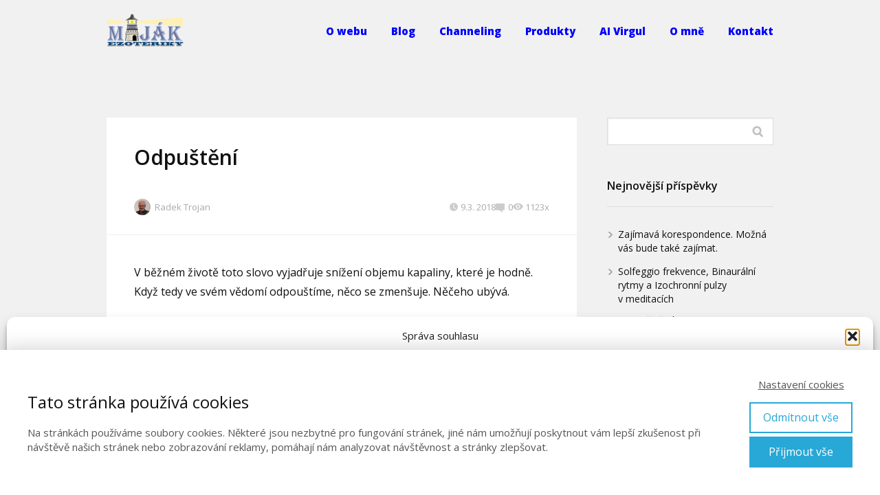

--- FILE ---
content_type: text/html; charset=UTF-8
request_url: https://radek-trojan.cz/odpusteni/
body_size: 19163
content:
<!DOCTYPE html>
<html lang="cs">
	<head>
		<meta charset="UTF-8"/>
		<meta http-equiv="X-UA-Compatible" content="IE=edge"/>
		<meta name="viewport" content="width=device-width, initial-scale=1">
		<title>Odpuštění</title>

		<meta name='robots' content='max-image-preview:large' />
<script type="text/javascript">
/* <![CDATA[ */
window._wpemojiSettings = {"baseUrl":"https:\/\/s.w.org\/images\/core\/emoji\/15.0.3\/72x72\/","ext":".png","svgUrl":"https:\/\/s.w.org\/images\/core\/emoji\/15.0.3\/svg\/","svgExt":".svg","source":{"concatemoji":"https:\/\/radek-trojan.cz\/wp-includes\/js\/wp-emoji-release.min.js?ver=98d1554d6eac6ebd97e092a96b0568db"}};
/*! This file is auto-generated */
!function(i,n){var o,s,e;function c(e){try{var t={supportTests:e,timestamp:(new Date).valueOf()};sessionStorage.setItem(o,JSON.stringify(t))}catch(e){}}function p(e,t,n){e.clearRect(0,0,e.canvas.width,e.canvas.height),e.fillText(t,0,0);var t=new Uint32Array(e.getImageData(0,0,e.canvas.width,e.canvas.height).data),r=(e.clearRect(0,0,e.canvas.width,e.canvas.height),e.fillText(n,0,0),new Uint32Array(e.getImageData(0,0,e.canvas.width,e.canvas.height).data));return t.every(function(e,t){return e===r[t]})}function u(e,t,n){switch(t){case"flag":return n(e,"\ud83c\udff3\ufe0f\u200d\u26a7\ufe0f","\ud83c\udff3\ufe0f\u200b\u26a7\ufe0f")?!1:!n(e,"\ud83c\uddfa\ud83c\uddf3","\ud83c\uddfa\u200b\ud83c\uddf3")&&!n(e,"\ud83c\udff4\udb40\udc67\udb40\udc62\udb40\udc65\udb40\udc6e\udb40\udc67\udb40\udc7f","\ud83c\udff4\u200b\udb40\udc67\u200b\udb40\udc62\u200b\udb40\udc65\u200b\udb40\udc6e\u200b\udb40\udc67\u200b\udb40\udc7f");case"emoji":return!n(e,"\ud83d\udc26\u200d\u2b1b","\ud83d\udc26\u200b\u2b1b")}return!1}function f(e,t,n){var r="undefined"!=typeof WorkerGlobalScope&&self instanceof WorkerGlobalScope?new OffscreenCanvas(300,150):i.createElement("canvas"),a=r.getContext("2d",{willReadFrequently:!0}),o=(a.textBaseline="top",a.font="600 32px Arial",{});return e.forEach(function(e){o[e]=t(a,e,n)}),o}function t(e){var t=i.createElement("script");t.src=e,t.defer=!0,i.head.appendChild(t)}"undefined"!=typeof Promise&&(o="wpEmojiSettingsSupports",s=["flag","emoji"],n.supports={everything:!0,everythingExceptFlag:!0},e=new Promise(function(e){i.addEventListener("DOMContentLoaded",e,{once:!0})}),new Promise(function(t){var n=function(){try{var e=JSON.parse(sessionStorage.getItem(o));if("object"==typeof e&&"number"==typeof e.timestamp&&(new Date).valueOf()<e.timestamp+604800&&"object"==typeof e.supportTests)return e.supportTests}catch(e){}return null}();if(!n){if("undefined"!=typeof Worker&&"undefined"!=typeof OffscreenCanvas&&"undefined"!=typeof URL&&URL.createObjectURL&&"undefined"!=typeof Blob)try{var e="postMessage("+f.toString()+"("+[JSON.stringify(s),u.toString(),p.toString()].join(",")+"));",r=new Blob([e],{type:"text/javascript"}),a=new Worker(URL.createObjectURL(r),{name:"wpTestEmojiSupports"});return void(a.onmessage=function(e){c(n=e.data),a.terminate(),t(n)})}catch(e){}c(n=f(s,u,p))}t(n)}).then(function(e){for(var t in e)n.supports[t]=e[t],n.supports.everything=n.supports.everything&&n.supports[t],"flag"!==t&&(n.supports.everythingExceptFlag=n.supports.everythingExceptFlag&&n.supports[t]);n.supports.everythingExceptFlag=n.supports.everythingExceptFlag&&!n.supports.flag,n.DOMReady=!1,n.readyCallback=function(){n.DOMReady=!0}}).then(function(){return e}).then(function(){var e;n.supports.everything||(n.readyCallback(),(e=n.source||{}).concatemoji?t(e.concatemoji):e.wpemoji&&e.twemoji&&(t(e.twemoji),t(e.wpemoji)))}))}((window,document),window._wpemojiSettings);
/* ]]> */
</script>
<style id='wp-emoji-styles-inline-css' type='text/css'>

	img.wp-smiley, img.emoji {
		display: inline !important;
		border: none !important;
		box-shadow: none !important;
		height: 1em !important;
		width: 1em !important;
		margin: 0 0.07em !important;
		vertical-align: -0.1em !important;
		background: none !important;
		padding: 0 !important;
	}
</style>
<link rel='stylesheet' id='wp-block-library-css' href='https://radek-trojan.cz/wp-includes/css/dist/block-library/style.min.css?ver=98d1554d6eac6ebd97e092a96b0568db' type='text/css' media='all' />
<style id='classic-theme-styles-inline-css' type='text/css'>
/*! This file is auto-generated */
.wp-block-button__link{color:#fff;background-color:#32373c;border-radius:9999px;box-shadow:none;text-decoration:none;padding:calc(.667em + 2px) calc(1.333em + 2px);font-size:1.125em}.wp-block-file__button{background:#32373c;color:#fff;text-decoration:none}
</style>
<style id='global-styles-inline-css' type='text/css'>
:root{--wp--preset--aspect-ratio--square: 1;--wp--preset--aspect-ratio--4-3: 4/3;--wp--preset--aspect-ratio--3-4: 3/4;--wp--preset--aspect-ratio--3-2: 3/2;--wp--preset--aspect-ratio--2-3: 2/3;--wp--preset--aspect-ratio--16-9: 16/9;--wp--preset--aspect-ratio--9-16: 9/16;--wp--preset--color--black: #000000;--wp--preset--color--cyan-bluish-gray: #abb8c3;--wp--preset--color--white: #ffffff;--wp--preset--color--pale-pink: #f78da7;--wp--preset--color--vivid-red: #cf2e2e;--wp--preset--color--luminous-vivid-orange: #ff6900;--wp--preset--color--luminous-vivid-amber: #fcb900;--wp--preset--color--light-green-cyan: #7bdcb5;--wp--preset--color--vivid-green-cyan: #00d084;--wp--preset--color--pale-cyan-blue: #8ed1fc;--wp--preset--color--vivid-cyan-blue: #0693e3;--wp--preset--color--vivid-purple: #9b51e0;--wp--preset--gradient--vivid-cyan-blue-to-vivid-purple: linear-gradient(135deg,rgba(6,147,227,1) 0%,rgb(155,81,224) 100%);--wp--preset--gradient--light-green-cyan-to-vivid-green-cyan: linear-gradient(135deg,rgb(122,220,180) 0%,rgb(0,208,130) 100%);--wp--preset--gradient--luminous-vivid-amber-to-luminous-vivid-orange: linear-gradient(135deg,rgba(252,185,0,1) 0%,rgba(255,105,0,1) 100%);--wp--preset--gradient--luminous-vivid-orange-to-vivid-red: linear-gradient(135deg,rgba(255,105,0,1) 0%,rgb(207,46,46) 100%);--wp--preset--gradient--very-light-gray-to-cyan-bluish-gray: linear-gradient(135deg,rgb(238,238,238) 0%,rgb(169,184,195) 100%);--wp--preset--gradient--cool-to-warm-spectrum: linear-gradient(135deg,rgb(74,234,220) 0%,rgb(151,120,209) 20%,rgb(207,42,186) 40%,rgb(238,44,130) 60%,rgb(251,105,98) 80%,rgb(254,248,76) 100%);--wp--preset--gradient--blush-light-purple: linear-gradient(135deg,rgb(255,206,236) 0%,rgb(152,150,240) 100%);--wp--preset--gradient--blush-bordeaux: linear-gradient(135deg,rgb(254,205,165) 0%,rgb(254,45,45) 50%,rgb(107,0,62) 100%);--wp--preset--gradient--luminous-dusk: linear-gradient(135deg,rgb(255,203,112) 0%,rgb(199,81,192) 50%,rgb(65,88,208) 100%);--wp--preset--gradient--pale-ocean: linear-gradient(135deg,rgb(255,245,203) 0%,rgb(182,227,212) 50%,rgb(51,167,181) 100%);--wp--preset--gradient--electric-grass: linear-gradient(135deg,rgb(202,248,128) 0%,rgb(113,206,126) 100%);--wp--preset--gradient--midnight: linear-gradient(135deg,rgb(2,3,129) 0%,rgb(40,116,252) 100%);--wp--preset--font-size--small: 13px;--wp--preset--font-size--medium: 20px;--wp--preset--font-size--large: 36px;--wp--preset--font-size--x-large: 42px;--wp--preset--spacing--20: 0.44rem;--wp--preset--spacing--30: 0.67rem;--wp--preset--spacing--40: 1rem;--wp--preset--spacing--50: 1.5rem;--wp--preset--spacing--60: 2.25rem;--wp--preset--spacing--70: 3.38rem;--wp--preset--spacing--80: 5.06rem;--wp--preset--shadow--natural: 6px 6px 9px rgba(0, 0, 0, 0.2);--wp--preset--shadow--deep: 12px 12px 50px rgba(0, 0, 0, 0.4);--wp--preset--shadow--sharp: 6px 6px 0px rgba(0, 0, 0, 0.2);--wp--preset--shadow--outlined: 6px 6px 0px -3px rgba(255, 255, 255, 1), 6px 6px rgba(0, 0, 0, 1);--wp--preset--shadow--crisp: 6px 6px 0px rgba(0, 0, 0, 1);}:where(.is-layout-flex){gap: 0.5em;}:where(.is-layout-grid){gap: 0.5em;}body .is-layout-flex{display: flex;}.is-layout-flex{flex-wrap: wrap;align-items: center;}.is-layout-flex > :is(*, div){margin: 0;}body .is-layout-grid{display: grid;}.is-layout-grid > :is(*, div){margin: 0;}:where(.wp-block-columns.is-layout-flex){gap: 2em;}:where(.wp-block-columns.is-layout-grid){gap: 2em;}:where(.wp-block-post-template.is-layout-flex){gap: 1.25em;}:where(.wp-block-post-template.is-layout-grid){gap: 1.25em;}.has-black-color{color: var(--wp--preset--color--black) !important;}.has-cyan-bluish-gray-color{color: var(--wp--preset--color--cyan-bluish-gray) !important;}.has-white-color{color: var(--wp--preset--color--white) !important;}.has-pale-pink-color{color: var(--wp--preset--color--pale-pink) !important;}.has-vivid-red-color{color: var(--wp--preset--color--vivid-red) !important;}.has-luminous-vivid-orange-color{color: var(--wp--preset--color--luminous-vivid-orange) !important;}.has-luminous-vivid-amber-color{color: var(--wp--preset--color--luminous-vivid-amber) !important;}.has-light-green-cyan-color{color: var(--wp--preset--color--light-green-cyan) !important;}.has-vivid-green-cyan-color{color: var(--wp--preset--color--vivid-green-cyan) !important;}.has-pale-cyan-blue-color{color: var(--wp--preset--color--pale-cyan-blue) !important;}.has-vivid-cyan-blue-color{color: var(--wp--preset--color--vivid-cyan-blue) !important;}.has-vivid-purple-color{color: var(--wp--preset--color--vivid-purple) !important;}.has-black-background-color{background-color: var(--wp--preset--color--black) !important;}.has-cyan-bluish-gray-background-color{background-color: var(--wp--preset--color--cyan-bluish-gray) !important;}.has-white-background-color{background-color: var(--wp--preset--color--white) !important;}.has-pale-pink-background-color{background-color: var(--wp--preset--color--pale-pink) !important;}.has-vivid-red-background-color{background-color: var(--wp--preset--color--vivid-red) !important;}.has-luminous-vivid-orange-background-color{background-color: var(--wp--preset--color--luminous-vivid-orange) !important;}.has-luminous-vivid-amber-background-color{background-color: var(--wp--preset--color--luminous-vivid-amber) !important;}.has-light-green-cyan-background-color{background-color: var(--wp--preset--color--light-green-cyan) !important;}.has-vivid-green-cyan-background-color{background-color: var(--wp--preset--color--vivid-green-cyan) !important;}.has-pale-cyan-blue-background-color{background-color: var(--wp--preset--color--pale-cyan-blue) !important;}.has-vivid-cyan-blue-background-color{background-color: var(--wp--preset--color--vivid-cyan-blue) !important;}.has-vivid-purple-background-color{background-color: var(--wp--preset--color--vivid-purple) !important;}.has-black-border-color{border-color: var(--wp--preset--color--black) !important;}.has-cyan-bluish-gray-border-color{border-color: var(--wp--preset--color--cyan-bluish-gray) !important;}.has-white-border-color{border-color: var(--wp--preset--color--white) !important;}.has-pale-pink-border-color{border-color: var(--wp--preset--color--pale-pink) !important;}.has-vivid-red-border-color{border-color: var(--wp--preset--color--vivid-red) !important;}.has-luminous-vivid-orange-border-color{border-color: var(--wp--preset--color--luminous-vivid-orange) !important;}.has-luminous-vivid-amber-border-color{border-color: var(--wp--preset--color--luminous-vivid-amber) !important;}.has-light-green-cyan-border-color{border-color: var(--wp--preset--color--light-green-cyan) !important;}.has-vivid-green-cyan-border-color{border-color: var(--wp--preset--color--vivid-green-cyan) !important;}.has-pale-cyan-blue-border-color{border-color: var(--wp--preset--color--pale-cyan-blue) !important;}.has-vivid-cyan-blue-border-color{border-color: var(--wp--preset--color--vivid-cyan-blue) !important;}.has-vivid-purple-border-color{border-color: var(--wp--preset--color--vivid-purple) !important;}.has-vivid-cyan-blue-to-vivid-purple-gradient-background{background: var(--wp--preset--gradient--vivid-cyan-blue-to-vivid-purple) !important;}.has-light-green-cyan-to-vivid-green-cyan-gradient-background{background: var(--wp--preset--gradient--light-green-cyan-to-vivid-green-cyan) !important;}.has-luminous-vivid-amber-to-luminous-vivid-orange-gradient-background{background: var(--wp--preset--gradient--luminous-vivid-amber-to-luminous-vivid-orange) !important;}.has-luminous-vivid-orange-to-vivid-red-gradient-background{background: var(--wp--preset--gradient--luminous-vivid-orange-to-vivid-red) !important;}.has-very-light-gray-to-cyan-bluish-gray-gradient-background{background: var(--wp--preset--gradient--very-light-gray-to-cyan-bluish-gray) !important;}.has-cool-to-warm-spectrum-gradient-background{background: var(--wp--preset--gradient--cool-to-warm-spectrum) !important;}.has-blush-light-purple-gradient-background{background: var(--wp--preset--gradient--blush-light-purple) !important;}.has-blush-bordeaux-gradient-background{background: var(--wp--preset--gradient--blush-bordeaux) !important;}.has-luminous-dusk-gradient-background{background: var(--wp--preset--gradient--luminous-dusk) !important;}.has-pale-ocean-gradient-background{background: var(--wp--preset--gradient--pale-ocean) !important;}.has-electric-grass-gradient-background{background: var(--wp--preset--gradient--electric-grass) !important;}.has-midnight-gradient-background{background: var(--wp--preset--gradient--midnight) !important;}.has-small-font-size{font-size: var(--wp--preset--font-size--small) !important;}.has-medium-font-size{font-size: var(--wp--preset--font-size--medium) !important;}.has-large-font-size{font-size: var(--wp--preset--font-size--large) !important;}.has-x-large-font-size{font-size: var(--wp--preset--font-size--x-large) !important;}
:where(.wp-block-post-template.is-layout-flex){gap: 1.25em;}:where(.wp-block-post-template.is-layout-grid){gap: 1.25em;}
:where(.wp-block-columns.is-layout-flex){gap: 2em;}:where(.wp-block-columns.is-layout-grid){gap: 2em;}
:root :where(.wp-block-pullquote){font-size: 1.5em;line-height: 1.6;}
</style>
<link rel='stylesheet' id='cmplz-general-css' href='https://radek-trojan.cz/wp-content/plugins/complianz-gdpr/assets/css/cookieblocker.min.css?ver=1756891839' type='text/css' media='all' />
<link rel='stylesheet' id='blog_content_css-css' href='https://radek-trojan.cz/wp-content/themes/mioweb3/modules/blog/templates/blog2/style.css?ver=1756888352' type='text/css' media='all' />
<link rel='stylesheet' id='ve-content-style-css' href='https://radek-trojan.cz/wp-content/themes/mioweb3/style.css?ver=1756888352' type='text/css' media='all' />
<script type="text/javascript" src="https://radek-trojan.cz/wp-includes/js/jquery/jquery.min.js?ver=3.7.1" id="jquery-core-js"></script>
<script type="text/javascript" src="https://radek-trojan.cz/wp-includes/js/jquery/jquery-migrate.min.js?ver=3.4.1" id="jquery-migrate-js"></script>
			<style>.cmplz-hidden {
					display: none !important;
				}</style><link rel="icon" type="image/png" href="https://radek-trojan.cz/wp-content/uploads/2018/06/FavMaj3.png"><link rel="apple-touch-icon" href="https://radek-trojan.cz/wp-content/uploads/2018/06/FavMaj3.png"><meta name="description" content="Kdo někdy někomu odpustil, ví, že se člověk po odpuštění cítí lépe. Dá se říci, že odpouštíme naše nepohodlí. Zbavujeme se něčeho, co nás tíží." /><meta name="keywords" content="Osobní rozvoj, ezoterika, esoterika, duchovno, meditace, Zákon přitažlivosti, životni filozofie, odpuštění, maják ezoteriky, duchovní rozvoj, alternativní směry myšlení, o meditaci, o meditacích" /><meta property="og:title" content="Odpouštím ti, že nejsi takový jakého tě chci mít."/><meta property="og:image" content="https://radek-trojan.cz/wp-content/uploads/2018/03/Odpusteni1b-300x233.jpg"/><meta property="og:description" content="Kdo někdy někomu odpustil, ví, že se člověk po odpuštění cítí lépe. Dá se říci, že odpouštíme naše nepohodlí. Zbavujeme se něčeho, co nás tíží."/><meta property="og:url" content="https://radek-trojan.cz/odpusteni/"/><meta property="og:site_name" content="Maják ezoteriky"/><meta property="og:locale" content="cs_CZ"/><meta name="google-site-verification" content="&lt;meta name=&quot;facebook-domain-verification&quot; content=&quot;8hvlpfmyey0rxw2jwwj8svjy1m9zhs&quot; /&gt;"/><script type="text/javascript">
		var ajaxurl = "/wp-admin/admin-ajax.php";
		var locale = "cs_CZ";
		var template_directory_uri = "https://radek-trojan.cz/wp-content/themes/mioweb3";
		</script><link id="mw_gf_Open_Sans" href="https://fonts.googleapis.com/css?family=Open+Sans:800,400,600,700&subset=latin,latin-ext&display=swap" rel="stylesheet" type="text/css"><style></style><style>#header{background: rgba(241, 241, 241, 1);border-bottom: 0px solid #eeeeee;}#site_title{font-size: 25px;}#site_title img{max-width:120px;}.mw_header .menu > li > a{font-size: 15px;font-family: 'Open Sans';font-weight: 800;}.header_nav_container nav .menu > li > a, .mw_header_icons a, .mw_close_header_search{color:#0000ff;}.menu_style_h3 .menu > li:after, .menu_style_h4 .menu > li:after{color:#0000ff;}#mobile_nav{color:#0000ff;}#mobile_nav svg{fill:#0000ff;}.mw_to_cart svg{fill:#0000ff;}.header_nav_container .sub-menu{background-color:#158ebf;}.menu_style_h6 .menu,.menu_style_h6 .mw_header_right_menu,.menu_style_h7 .header_nav_fullwidth_container,.menu_style_h6 #mobile_nav,.menu_style_h7 #mobile_nav{background-color:#121212;}.mw_to_cart:hover svg{fill:#158ebf;}.menu_style_h1 .menu > li.current-menu-item a, .menu_style_h1 .menu > li.current-page-ancestor > a, .menu_style_h3 .menu > li.current-menu-item a, .menu_style_h3 .menu > li.current-page-ancestor > a, .menu_style_h4 .menu > li.current-menu-item a, .menu_style_h4 .menu > li.current-page-ancestor > a, .menu_style_h8 .menu > li.current-menu-item a, .menu_style_h9 .menu > li.current-menu-item a, .mw_header_icons a:hover, .mw_header_search_container .mw_close_header_search:hover, .menu_style_h1 .menu > li:hover > a, .menu_style_h3 .menu > li:hover > a, .menu_style_h4 .menu > li:hover > a, .menu_style_h8 .menu > li:hover > a, .menu_style_h9 .menu > li:hover > a{color:#158ebf;}.menu_style_h2 li span{background-color:#158ebf;}#mobile_nav:hover{color:#158ebf;}#mobile_nav:hover svg{fill:#158ebf;}.menu_style_h5 .menu > li:hover > a, .menu_style_h5 .menu > li.current-menu-item > a, .menu_style_h5 .menu > li.current-page-ancestor > a, .menu_style_h5 .menu > li.current_page_parent > a, .menu_style_h5 .menu > li:hover > a:before{background-color:#158ebf;}.menu_style_h5 .sub-menu{background-color:#158ebf;}.menu_style_h6 .menu > li:hover > a, .menu_style_h6 .menu > li.current-menu-item > a, .menu_style_h6 .menu > li.current-page-ancestor > a, .menu_style_h6 .menu > li.current_page_parent > a, .menu_style_h7 .menu > li:hover > a, .menu_style_h7 .menu > li.current-menu-item > a, .menu_style_h7 .menu > li.current-page-ancestor > a, .menu_style_h7 .menu > li.current_page_parent > a{background-color:#158ebf;}.menu_style_h6 .sub-menu, .menu_style_h7 .sub-menu{background-color:#158ebf;}.mw_header_icons{font-size:20px;}#header_in{padding-top:20px;padding-bottom:20px;}#header.ve_fixed_header_scrolled{}.ve_fixed_header_scrolled #header_in{padding-top:px;padding-bottom:px;}.ve_fixed_header_scrolled #site_title{}.ve_fixed_header_scrolled .header_nav_container nav .menu > li > a, .ve_fixed_header_scrolled .mw_header_icons a{}.ve_fixed_header_scrolled.menu_style_h3 .menu > li:after, .ve_fixed_header_scrolled.menu_style_h4 .menu > li:after{}.ve_fixed_header_scrolled #mobile_nav{}.ve_fixed_header_scrolled #mobile_nav svg, .ve_fixed_header_scrolled .mw_to_cart svg{}.ve_fixed_header_scrolled .mw_to_cart:hover svg{}.ve_fixed_header_scrolled.menu_style_h1 .menu > li.current-menu-item a, .ve_fixed_header_scrolled.menu_style_h1 .menu > li.current-page-ancestor > a, .ve_fixed_header_scrolled.menu_style_h3 .menu > li.current-menu-item a, .ve_fixed_header_scrolled.menu_style_h3 .menu > li.current-page-ancestor > a, .ve_fixed_header_scrolled.menu_style_h4 .menu > li.current-menu-item a, .ve_fixed_header_scrolled.menu_style_h4 .menu > li.current-page-ancestor > a, .ve_fixed_header_scrolled.menu_style_h8 .menu > li.current-menu-item a, .ve_fixed_header_scrolled.menu_style_h9 .menu > li.current-menu-item a, .ve_fixed_header_scrolled .mw_header_icons a:hover, .ve_fixed_header_scrolled.menu_style_h1 .menu > li:hover > a, .ve_fixed_header_scrolled.menu_style_h3 .menu > li:hover > a, .ve_fixed_header_scrolled.menu_style_h4 .menu > li:hover > a, .ve_fixed_header_scrolled.menu_style_h8 .menu > li:hover > a, .ve_fixed_header_scrolled.menu_style_h9 .menu > li:hover > a{}.ve_fixed_header_scrolled.menu_style_h2 li span{}.ve_fixed_header_scrolled #mobile_nav:hover{}.ve_fixed_header_scrolled #mobile_nav:hover svg{}.ve_fixed_header_scrolled.menu_style_h5 .menu > li:hover > a, .ve_fixed_header_scrolled.menu_style_h5 .menu > li.current-menu-item > a, .ve_fixed_header_scrolled.menu_style_h5 .menu > li.current-page-ancestor > a, .ve_fixed_header_scrolled.menu_style_h5 .menu > li.current_page_parent > a, .ve_fixed_header_scrolled.menu_style_h5 .menu > li:hover > a:before{}.ve_fixed_header_scrolled.menu_style_h5 .sub-menu{}.ve_fixed_header_scrolled.menu_style_h6 .menu > li:hover > a, .ve_fixed_header_scrolled.menu_style_h6 .menu > li.current-menu-item > a, .ve_fixed_header_scrolled.menu_style_h6 .menu > li.current-page-ancestor > a, .ve_fixed_header_scrolled.menu_style_h6 .menu > li.current_page_parent > a, .ve_fixed_header_scrolled.menu_style_h7 .menu > li:hover > a, .ve_fixed_header_scrolled.menu_style_h7 .menu > li.current-menu-item > a, .ve_fixed_header_scrolled.menu_style_h7 .menu > li.current-page-ancestor > a, .ve_fixed_header_scrolled.menu_style_h7 .menu > li.current_page_parent > a{}.ve_fixed_header_scrolled.menu_style_h6 .sub-menu, .ve_fixed_header_scrolled.menu_style_h7 .sub-menu{}body:not(.page_with_transparent_header) .row_height_full{min-height:calc(100vh - 90.5px);}.page_with_transparent_header .visual_content_main:not(.mw_transparent_header_padding) > .row:first-child .row_fix_width, .page_with_transparent_header .visual_content_main:not(.mw_transparent_header_padding) .mw_page_builder_content > .row:nth-child(2) .row_fix_width{padding-top:70.5px;}.page_with_transparent_header .visual_content_main:not(.mw_transparent_header_padding) > .row:first-child .miocarousel .row_fix_width, .page_with_transparent_header .visual_content_main:not(.mw_transparent_header_padding) .mw_page_builder_content > .row:nth-child(2) .miocarousel .row_fix_width{padding-top:100.5px;}.page_with_transparent_header #wrapper > .empty_content, .page_with_transparent_header .mw_transparent_header_padding{padding-top:90.5px;}#header .mw_search_form{}#cms_footer_1917row_0.row_text_custom{}#cms_footer_1917row_0{background: rgba(255,255,255,1);margin-top:0px;margin-bottom:0px;}#cms_footer_1917row_0.row_padding_custom{padding-top:50px;padding-bottom:50px;}#cms_footer_1917row_0.row_height_custom{min-height:10px;}#cms_footer_1917row_0.row_height_custom .miocarousel_row .slide{min-height:10px;}#cms_footer_1917element_0_0_0 > .element_content{--element-bottom-padding:0px;--default-max-width:284px;}#cms_footer_1917element_0_0_0 .element_image_overlay_icon_container{background-color:rgba(0,0,0,0.3);}#cms_footer_1917element_0_0_0 .element_image_container img{object-position:50% 50%;}#cms_footer_1917element_0_0_0 .mw_image_ratio{padding-bottom:27.112676056338%;}#cms_footer_1917element_0_1_0 > .element_content{--element-bottom-padding:0px;padding-top:10px;}#cms_footer_1917element_0_1_0 .in_element_content{}#cms_footer_1917element_0_1_0 .element_text_style_2{background:rgba(232,232,232,1);}#cms_footer_1917row_1.row_text_custom{}#cms_footer_1917row_1{background: rgba(255,255,255,1);margin-top:0px;margin-bottom:0px;}#cms_footer_1917row_1.row_padding_custom{padding-top:50px;padding-bottom:50px;}#cms_footer_1917row_1.row_height_custom{min-height:10px;}#cms_footer_1917row_1.row_height_custom .miocarousel_row .slide{min-height:10px;}#cms_footer_1917element_1_0_0 > .element_content{--element-bottom-padding:10px;}#cms_footer_1917element_1_0_0 .in_element_content{}#cms_footer_1917element_1_0_0 .element_text_style_2{background:rgba(232,232,232,1);}#footer .footer_end{font-size: 15px;color: #7a7a7a;}.ve_content_button_style_basic{color:#ffffff;background: rgba(235, 30, 71, 1);-moz-border-radius: 8px;-webkit-border-radius: 8px;-khtml-border-radius: 8px;border-radius: 8px;padding: calc(1.1em - 0px) 1.8em calc(1.1em - 0px) 1.8em;}.ve_content_button_style_basic .ve_button_subtext{}.ve_content_button_style_basic:hover{color:#ffffff;background: #bc1839;}.ve_content_button_style_inverse{color:#ffffff;-moz-border-radius: 8px;-webkit-border-radius: 8px;-khtml-border-radius: 8px;border-radius: 8px;border-color:#ffffff;padding: calc(1.1em - 2px) 1.8em calc(1.1em - 2px) 1.8em;}.ve_content_button_style_inverse .ve_button_subtext{}.ve_content_button_style_inverse:hover{color:#ffffff;background: rgba(235, 30, 71, 1);border-color:#eb1e47;}#blog_top_panel{background: #111111;}#blog_top_panel h1{font-size: 35px;color: #ffffff;}#blog_top_panel .blog_top_panel_text, #blog_top_panel .blog_top_panel_subtext, #blog_top_panel .blog_top_author_title small, #blog_top_panel .blog_top_author_desc{color: #ffffff;}#blog-sidebar .widgettitle{font-size: 16px;}.article h2 a{font-size: 27px;}.entry_content{}.article_body .excerpt{}.article .article_button_more{background-color:#209bce;}.article .article_button_more:hover{background-color:#1a7ca5;}body{background-color:#f1f1f1;font-size: 16px;font-family: 'Open Sans';color: #111111;font-weight: 400;}.row_text_auto.light_color{color:#111111;}.row_text_default{color:#111111;}.row .light_color{color:#111111;}.row .text_default{color:#111111;}a{color:#158ebf;}.row_text_auto.light_color a:not(.ve_content_button){color:#158ebf;}.row_text_default a:not(.ve_content_button){color:#158ebf;}.row .ve_content_block.text_default a:not(.ve_content_button){color:#158ebf;}a:not(.ve_content_button):hover{color:#158ebf;}.row_text_auto.light_color a:not(.ve_content_button):hover{color:#158ebf;}.row_text_default a:not(.ve_content_button):hover{color:#158ebf;}.row .ve_content_block.text_default a:not(.ve_content_button):hover{color:#158ebf;}.row_text_auto.dark_color{color:#ffffff;}.row_text_invers{color:#ffffff;}.row .text_invers{color:#ffffff;}.row .dark_color:not(.text_default){color:#ffffff;}.blog_entry_content .dark_color:not(.text_default){color:#ffffff;}.row_text_auto.dark_color a:not(.ve_content_button){color:#ffffff;}.row .dark_color:not(.text_default) a:not(.ve_content_button){color:#ffffff;}.row_text_invers a:not(.ve_content_button){color:#ffffff;}.row .ve_content_block.text_invers a:not(.ve_content_button){color:#ffffff;}.row .light_color a:not(.ve_content_button){color:#158ebf;}.row .light_color a:not(.ve_content_button):hover{color:#158ebf;}.title_element_container,.mw_element_items_style_4 .mw_element_item:not(.dark_color) .title_element_container,.mw_element_items_style_7 .mw_element_item:not(.dark_color) .title_element_container,.in_features_element_4 .mw_feature:not(.dark_color) .title_element_container,.in_element_image_text_2 .el_it_text:not(.dark_color) .title_element_container,.in_element_image_text_3 .el_it_text:not(.dark_color) .title_element_container,.entry_content h1,.entry_content h2,.entry_content h3,.entry_content h4,.entry_content h5,.entry_content h6{font-family:Open Sans;font-weight:600;line-height:1.2;}.subtitle_element_container,.mw_element_items_style_4 .mw_element_item:not(.dark_color) .subtitle_element_container,.mw_element_items_style_7 .mw_element_item:not(.dark_color) .subtitle_element_container,.in_features_element_4 .mw_feature:not(.dark_color) .subtitle_element_container,.in_element_image_text_2 .el_it_text:not(.dark_color) .subtitle_element_container,.in_element_image_text_3 .el_it_text:not(.dark_color) .subtitle_element_container{font-family:Open Sans;font-weight:600;}.entry_content h1{font-size: 30px;}.entry_content h2{font-size: 23px;}.entry_content h3{font-size: 18px;}.entry_content h4{font-size: 14px;}.entry_content h5{font-size: 14px;}.entry_content h6{font-size: 14px;}.row_fix_width,.fix_width,.fixed_width_content .visual_content_main,.row_fixed,.fixed_width_page .visual_content_main,.fixed_width_page header,.fixed_width_page footer,.fixed_narrow_width_page #wrapper,#blog-container,.ve-header-type2 .header_nav_container{max-width:970px;}@media screen and (max-width: 969px) {#cms_footer_1917row_0.row_padding_custom{}#cms_footer_1917element_0_0_0 > .element_content{padding-top:0px;}#cms_footer_1917element_0_1_0 > .element_content{padding-top:0px;}#cms_footer_1917element_0_1_0 .in_element_content{}#cms_footer_1917row_1.row_padding_custom{}#cms_footer_1917element_1_0_0 > .element_content{padding-top:0px;}#cms_footer_1917element_1_0_0 .in_element_content{}}@media screen and (max-width: 767px) {#cms_footer_1917row_0.row_padding_custom{}#cms_footer_1917element_0_0_0 > .element_content{padding-top:0px;}#cms_footer_1917element_0_1_0 > .element_content{padding-top:0px;}#cms_footer_1917element_0_1_0 .in_element_content{}#cms_footer_1917row_1.row_padding_custom{}#cms_footer_1917element_1_0_0 > .element_content{padding-top:0px;}#cms_footer_1917element_1_0_0 .in_element_content{}}</style><meta name="facebook-domain-verification" content="8hvlpfmyey0rxw2jwwj8svjy1m9zhs" />
<!-- Meta Pixel Code -->
<script data-service="facebook" data-category="marketing" type="text/plain">
!function(f,b,e,v,n,t,s){if(f.fbq)return;n=f.fbq=function(){n.callMethod?
n.callMethod.apply(n,arguments):n.queue.push(arguments)};if(!f._fbq)f._fbq=n;
n.push=n;n.loaded=!0;n.version='2.0';n.queue=[];t=b.createElement(e);t.async=!0;
t.src=v;s=b.getElementsByTagName(e)[0];s.parentNode.insertBefore(t,s)}(window,
document,'script','https://connect.facebook.net/en_US/fbevents.js');
</script>
<!-- End Meta Pixel Code -->
<script data-service="facebook" data-category="marketing" type="text/plain">var url = window.location.origin + '?ob=open-bridge';
            fbq('set', 'openbridge', '414330077288613', url);
fbq('init', '414330077288613', {}, {
    "agent": "wordpress-6.7.2-4.1.5"
})</script><script data-service="facebook" data-category="marketing" type="text/plain">
    fbq('track', 'PageView', []);
  </script>	</head>
<body data-rsssl=1 data-cmplz=1 class="post-template-default single single-post postid-11 single-format-standard ve_list_style1 desktop_view blog-structure-sidebar-right blog-appearance-style3 blog-posts-list-style-2 blog-single-style-5">
<div id="wrapper">
<header><div id="header" class="mw_header ve-header-type1 menu_style_h2 menu_active_color_dark menu_submenu_bg_dark ve_fixed_header header_menu_align_right"><div class="header_background_container background_container "><div class="background_overlay"></div></div><div id="header_in" class="fix_width">		<a href="https://radek-trojan.cz" id="site_title" title="Maják ezoteriky">
		<img width="114" height="48" src="https://radek-trojan.cz/wp-content/uploads/Logo_Majak4d.png" class="" alt="Maják ezoteriky" sizes="(min-width: 120px) 120px, (min-width:767px) 100vw, (min-width:120px) 120px, 90vw" decoding="async" />		</a>
				<a href="#" id="mobile_nav">
			<div class="mobile_nav_inner">
				<span>MENU</span>
				<svg version="1.1" xmlns="http://www.w3.org/2000/svg"  width="24" height="24" viewBox="0 0 24 24"><path d="M21 11h-18c-0.6 0-1 0.4-1 1s0.4 1 1 1h18c0.6 0 1-0.4 1-1s-0.4-1-1-1z"/><path d="M3 7h18c0.6 0 1-0.4 1-1s-0.4-1-1-1h-18c-0.6 0-1 0.4-1 1s0.4 1 1 1z"/><path d="M21 17h-18c-0.6 0-1 0.4-1 1s0.4 1 1 1h18c0.6 0 1-0.4 1-1s-0.4-1-1-1z"/></svg>			</div>
		</a>
		<div class="header_nav_container"><nav><div id="mobile_nav_close"><svg version="1.1" xmlns="http://www.w3.org/2000/svg"  width="24" height="24" viewBox="0 0 24 24"><path d="M13.4 12l5.3-5.3c0.4-0.4 0.4-1 0-1.4s-1-0.4-1.4 0l-5.3 5.3-5.3-5.3c-0.4-0.4-1-0.4-1.4 0s-0.4 1 0 1.4l5.3 5.3-5.3 5.3c-0.4 0.4-0.4 1 0 1.4 0.2 0.2 0.4 0.3 0.7 0.3s0.5-0.1 0.7-0.3l5.3-5.3 5.3 5.3c0.2 0.2 0.5 0.3 0.7 0.3s0.5-0.1 0.7-0.3c0.4-0.4 0.4-1 0-1.4l-5.3-5.3z"/></svg></div><div class="mw_header_menu_container"><div class="mw_header_menu_wrap"><ul id="menu-hlavni-menu" class="menu"><li id="menu-item-81" class="menu-item menu-item-type-post_type menu-item-object-page menu-item-81"><a href="https://radek-trojan.cz/home/">O webu</a><span></span></li>
<li id="menu-item-83" class="menu-item menu-item-type-custom menu-item-object-custom menu-item-home menu-item-83"><a href="https://radek-trojan.cz">Blog</a><span></span></li>
<li id="menu-item-564" class="menu-item menu-item-type-post_type menu-item-object-page menu-item-564"><a href="https://radek-trojan.cz/channeling/">Channeling</a><span></span></li>
<li id="menu-item-1400" class="menu-item menu-item-type-post_type menu-item-object-page menu-item-1400"><a href="https://radek-trojan.cz/seznam-programu-a-meditaci/">Produkty</a><span></span></li>
<li id="menu-item-2129" class="menu-item menu-item-type-post_type menu-item-object-page menu-item-2129"><a href="https://radek-trojan.cz/straku-pripravuji/">AI Virgul</a><span></span></li>
<li id="menu-item-169" class="menu-item menu-item-type-post_type menu-item-object-page menu-item-169"><a href="https://radek-trojan.cz/ma-cesta/">O mně</a><span></span></li>
<li id="menu-item-103" class="menu-item menu-item-type-post_type menu-item-object-page menu-item-103"><a href="https://radek-trojan.cz/kontakt/">Kontakt</a><span></span></li>
</ul></div></div></nav></div></div></div></header>
<div id="blog-container">
	<div class="mw_transparent_header_padding">	<div id="blog-content">
		<div class="single_blog_title_incontent"><h1 class="title_element_container">Odpuštění</h1><div class="article_meta"><a class="user" href="https://radek-trojan.cz/author/admin/"><img alt='' src='https://secure.gravatar.com/avatar/2cc59f989711121b9fc6decec9960a80?s=24&#038;d=mm&#038;r=g' srcset='https://secure.gravatar.com/avatar/2cc59f989711121b9fc6decec9960a80?s=48&#038;d=mm&#038;r=g 2x' class='avatar avatar-24 photo' height='24' width='24' decoding='async'/>Radek Trojan</a><span class="date"><svg version="1.1" xmlns="http://www.w3.org/2000/svg"  width="512" height="512" viewBox="0 0 512 512"><path d="M363.75,148.75c-59.23-59.22-155.27-59.22-214.5,0c-59.22,59.23-59.22,155.27,0,214.5   c59.23,59.22,155.27,59.22,214.5,0C422.97,304.02,422.97,207.98,363.75,148.75z M318.21,330.31   C305.96,323.24,239.59,285,239.59,285H239c0,0,0-110.71,0-126s24-15.84,24,0s0,111.63,0,111.63s52.31,29.69,67.21,38.811   C345.111,318.56,330.46,337.39,318.21,330.31z"/></svg>9.3. 2018</span><a class="comments" href="https://radek-trojan.cz/odpusteni/#respond"><svg version="1.1" xmlns="http://www.w3.org/2000/svg"  width="24" height="24" viewBox="0 0 24 24"><path clip-rule="evenodd" d="M10.718,18.561l6.78,5.311C17.609,23.957,17.677,24,17.743,24  c0.188,0,0.244-0.127,0.244-0.338v-5.023c0-0.355,0.233-0.637,0.548-0.637L21,18c2.219,0,3-1.094,3-2s0-13,0-14s-0.748-2-3.014-2  H2.989C0.802,0,0,0.969,0,2s0,13.031,0,14s0.828,2,3,2h6C9,18,10.255,18.035,10.718,18.561z" fill-rule="evenodd"/></svg>0</a><span class="visitors"><svg version="1.1" xmlns="http://www.w3.org/2000/svg"  width="24" height="24" viewBox="0 0 24 24"><g><g><path clip-rule="evenodd" d="M12,4C4.063,4-0.012,12-0.012,12S3.063,20,12,20    c8.093,0,12.011-7.969,12.011-7.969S20.062,4,12,4z M12.018,17c-2.902,0-5-2.188-5-5c0-2.813,2.098-5,5-5c2.902,0,5,2.187,5,5    C17.018,14.812,14.92,17,12.018,17z M12.018,9c-1.658,0.003-3,1.393-3,3c0,1.606,1.342,3,3,3c1.658,0,3-1.395,3-3    C15.018,10.392,13.676,8.997,12.018,9z" fill-rule="evenodd"/></g></g></svg>1123x</span></div></div>		<div class="blog-box blog-singlebox article-detail">
							<div
					class="entry_content blog_entry_content element_text_li1">
				<p>V běžném životě toto slovo vyjadřuje snížení objemu kapaliny, které je hodně. Když tedy ve svém vědomí odpouštíme, něco se zmenšuje. Něčeho ubývá.</p>
<p><strong>Kdo někdy někomu odpustil, ví, že se člověk po&nbsp;odpuštění cítí lépe.</strong> Dá se říci, že odpouštíme naše nepohodlí. Zbavujeme se něčeho, co nás tíží. Z&nbsp;pohledu <em>vibrační struktury života</em>, se vlastně zbavujeme vibrací, které nám působí nepohodlí. Tíží nás a&nbsp;ubírají nám energii. Také se dá říct, že odpuštěním uvolňujeme naše vědomí od přebytku vibrací, které jsou nám nepříjemné, a&nbsp;děláme místo pro&nbsp;vibrace, které nám budou působit radost.</p>
<p><strong>Odpuštění</strong> (a je jedno jestli odpouštíme sobě nebo druhým) <strong>pročišťuje naše vibrace</strong> a&nbsp;umožňujeme našemu <em>Vyššímu Já</em> poskytovat nám<em> inspirativní proud</em>, který nás vede k&nbsp;našim touhám.</p>
<p>Hodně lidí je přesvědčeno, že odpustit někomu jeho čin znamená tvářit se, jakoby se nikdy nic nestalo. Ale to je obrovský omyl. <strong>Tvářit se, že se nic nestalo, nám nevyčistí naše vibrace.</strong></p>
<p><strong>Odpustit je</strong> spíše něco jako pochopení děje. <strong>Pochopení toho, proč je vám tento skutek (děj) nepříjemný</strong> je nejrychlejší cestou jak někomu odpustit jeho chování vůči nám. Jsou dvě hlavní příčiny toho, proč cítíme z&nbsp;konání druhých nepohodlí. <a href="https://radek-trojan.cz/wp-content/uploads/2018/03/Odpusteni1b.jpg" class="open_lightbox"><img fetchpriority="high" decoding="async" class="size-medium wp-image-12 alignright" src="https://radek-trojan.cz/wp-content/uploads/2018/03/Odpusteni1b-300x233.jpg" alt="" width="300" height="233" srcset="https://radek-trojan.cz/wp-content/uploads/2018/03/Odpusteni1b-300x233.jpg 300w, https://radek-trojan.cz/wp-content/uploads/2018/03/Odpusteni1b-297x230.jpg 297w, https://radek-trojan.cz/wp-content/uploads/2018/03/Odpusteni1b-213x165.jpg 213w, https://radek-trojan.cz/wp-content/uploads/2018/03/Odpusteni1b-171x133.jpg 171w, https://radek-trojan.cz/wp-content/uploads/2018/03/Odpusteni1b.jpg 369w" sizes="(max-width: 300px) 100vw, 300px" /></a></p>
<p>Buď nám odmítají dát to, co chceme nebo nás svým chováním upozorňují na&nbsp;naše vlastní chyby vytěsněné do&nbsp;nevědomí.</p>
<p>Pro první příčinu mám pro&nbsp;vás jednu nádhernou větu:</p>
<p><strong>„Odpouštím ti, že nejsi takový/taková jakého/jakou jsem tě chtěl mít.“</strong></p>
<p>Pro to, co je právě teď, stačí si větu říct v&nbsp;přítomném čase:</p>
<p>„…jakého/jakou tě chci mít.“</p>
<p>Pro druhou příčinu je nerychlejší cestou k&nbsp;pochopení skutku <em>technika psychických zrcadel.</em></p>
<p><strong>Z principu života chceme být všichni dobří, spravedliví a&nbsp;příjemní.</strong> To je také touha, která neustále vibruje v&nbsp;naší osobnosti a&nbsp;naše <em>Vyšší Já‘</em> nám posílá <em>proud inspirace</em>, aby nás k&nbsp;této naší touze dovedlo.</p>
<p>Proto nás vede k&nbsp;lidem, kteří nám pomohou uvědomit si, co ve svém životě nechceme. Když to pochopíme naše <em>‚Vyšší Já‘</em> nás povede k&nbsp;řešení. Třeba tak, že začneme hledat způsob jak se zbavit lidí, kteří nám přinášejí do&nbsp;života nepohodlí. Třeba se dozvíme o&nbsp;<em>technice psychických zrcadel</em> nebo nám někdo řekne větu o&nbsp;tom jak nejlépe odpouštět.<strong> Samozřejmě je třeba odpouštět také sobě.</strong> To když si uvědomíme, že nejsme tak dokonalí, jak bychom chtěli. Klidně si svou nedostatečnost odpusťte. Žijeme tady především proto, abychom dělali chyby, ze kterých se chceme poučit a&nbsp;stát se lepšími a&nbsp;dokonalejšími. <strong>Našim úkolem tady je</strong> cítit se nepříjemně abychom <strong>si uvědomili, z&nbsp;čeho se budeme cítit příjemně</strong>. Takže si svou nedokonalost odpusťme.</p>
<p>Říká se, že bojovat můžeme pouze s&nbsp;tím, co známe. Východní filozofie učí, že bojovat můžeme pouze s&nbsp;tím co má jméno. Já to popisuji takto: <strong>„Najdi svůj problém a&nbsp;pojmenuj ho. Jakmile dáš svému problému jméno, bitvu s&nbsp;tímto problémem máš již vyhranou. Teď už zbývá s&nbsp;problémem pracovat.“</strong></p>
<p><strong>Většinou když víte, v&nbsp;čem spočívá problém, tak už samotné uvědomění si toho</strong> (v okamžiku pojmenování), <strong>problém odstraní.</strong> Velice rychle to ve svém každodenním životě poznáte. Proud Vás už nepovede k&nbsp;uvědomění si problému, ale k&nbsp;jeho odstranění.</p>
<p>V praxi to pak bude vypadat tak, že <strong>člověk, který vám byl nepříjemný, vás buď opustí, nebo se jeho chování vůči vám změní.</strong> Nebude už na&nbsp;vás působit vibrace, která vám působila nepohodlí. Tu jste svým pochopením vypustili ze své osobnosti. Platí to pro&nbsp;veškeré naše vztahy. Dokonce se to <strong>netýká pouze vztahu s&nbsp;lidmi, ale k&nbsp;čemukoliv co vás napadne.</strong></p>
<p>Rozčiluje-li vás lavička v&nbsp;parku, uvědomte si, čím vás rozčiluje. Poznejte příčinu svého rozčílení. Když si tu příčinu uvědomíte, přestane vás lavička rozčilovat. <strong>Udělejte si z&nbsp;toho takovou hru.</strong> Věřte mi. Velice rychle vás ta hra začne bavit a&nbsp;ani se nenadáte <strong>a budete se při ní usmívat. To je ukazatel, že to děláte správně.</strong></p>
<p>Podotýkám, že jsme lidé a&nbsp;že nám to zpočátku může trvat trochu déle, ale <strong>čím častěji budete své problémy pojmenovávat, tím rychleji budou ztrácet svůj vliv</strong> na&nbsp;váš pocit pohodlí a&nbsp;nepohodlí.</p>
<p>Takže odpouštět lidem jejich chování neznamená jejich chování omlouvat nebo ignorovat. Když budete odpouštět, <strong>vaše vibrace se začnou pročišťovat a&nbsp;vy se budete cítit lépe.</strong></p>
<p>Také to neznamená zapomenout na&nbsp;to, co bylo nebo co se stalo. Když pochopíte příčinu, můžete se z&nbsp;toho poučit a&nbsp;svůj přístup a&nbsp;chápáni změnit. To je odpuštění.</p>
<p>Ani toho, komu jste odpustili, nemusíte vyhledávat. Nechte to na&nbsp;vedení proudu vašeho <em>‚Vyššího Já‘. </em>Ono ví nejlépe, co potřebujete, abyste byli šťastní. Vy přece už víte, že když se vaše <em>‚Vyšší Já‘</em> na&nbsp;to zaměří, tak to hned také ví. Důvěřujte mu a&nbsp;<strong>váš život bude stále šťastnější a&nbsp;příjemnější.</strong></p>


<p>Cítíte tíhu nevyřčených křivd? Nosíte v&nbsp;sobě bolest, která vám bere radost a&nbsp;energii? Odpuštění je klíčem ke svobodě, ale často se zdá nedosažitelné. Právě proto jsem vytvořil <a href="https://radek-trojan.cz/bp-odpusteni/"><strong>binaurální program ODPUŠTĚNÍ</strong></a>, který vám pomůže uvolnit tyto hluboce zakořeněné bloky. Mnoho posluchačů popisuje, jak se jim po&nbsp;několika týdnech s&nbsp;programem vrátila lehkost do&nbsp;života, zlepšil se jim spánek a&nbsp;dokonce i&nbsp;vztahy s&nbsp;okolím. Nejde o&nbsp;zázračné řešení, ale o&nbsp;<strong>praktický nástroj, který vám pomůže najít cestu k&nbsp;vnitřnímu klidu</strong>. Objevte sílu odpuštění a&nbsp;změňte svůj život &#8211; stačí jen nasadit sluchátka a&nbsp;strávit 15 minut denně s&nbsp;mým binaurálním programem.</p>



<div class="wp-block-buttons is-content-justification-center is-layout-flex wp-container-core-buttons-is-layout-1 wp-block-buttons-is-layout-flex">
<div class="wp-block-button has-custom-font-size is-style-fill has-medium-font-size"><a class="wp-block-button__link has-background wp-element-button" href="https://radek-trojan.cz/bp-odpusteni-specialni-nabidka/" style="border-radius:8px;background:linear-gradient(180deg,rgb(247,150,70) 1%,rgb(228,108,10) 74%,rgb(228,108,10) 100%)"><strong>Objevte sílu odpuštění a&nbsp;změňte svůj život</strong> </a></div>
</div>
				</div>

									<div class="author-box">
						<div class="author_head">
							<div class="author_photo"><img alt='' src='https://secure.gravatar.com/avatar/2cc59f989711121b9fc6decec9960a80?s=60&#038;d=mm&#038;r=g' srcset='https://secure.gravatar.com/avatar/2cc59f989711121b9fc6decec9960a80?s=120&#038;d=mm&#038;r=g 2x' class='avatar avatar-60 photo' height='60' width='60' loading='lazy' decoding='async'/></div>
							<div class="author_head_content">
								<a class="author_name" href="https://radek-trojan.cz/author/admin/">Radek Trojan</a>
								<div class="author_box_links"><a class="author_web" target="_blank" href="https://radek-trojan.cz" title="Webová stránka"><svg version="1.1" xmlns="http://www.w3.org/2000/svg"  width="24" height="24" viewBox="0 0 24 24"><path d="M12 1c-6.1 0-11 4.9-11 11s4.9 11 11 11 11-4.9 11-11-4.9-11-11-11zM20.9 11h-4c-0.2-2.8-1.1-5.4-2.7-7.7 3.6 0.9 6.3 4 6.7 7.7zM9.1 13h5.9c-0.3 2.7-1.3 5.3-2.9 7.4-1.8-2.1-2.8-4.7-3-7.4zM9.1 11c0.3-2.7 1.3-5.3 2.9-7.4 1.7 2.2 2.7 4.8 2.9 7.4h-5.8zM9.7 3.3c-1.5 2.3-2.4 4.9-2.6 7.7h-4c0.4-3.7 3.1-6.8 6.6-7.7zM3.1 13h4c0.2 2.8 1.1 5.4 2.7 7.7-3.6-0.9-6.3-4-6.7-7.7zM14.3 20.7c1.5-2.3 2.4-4.9 2.7-7.7h4c-0.5 3.7-3.2 6.8-6.7 7.7z"/></svg></a><a class="author_facebook" target="_blank" href="https://www.facebook.com/NaStezceMoudrosti/" title="Facebook"><svg version="1.1" xmlns="http://www.w3.org/2000/svg"  width="56.693" height="56.693" viewBox="0 0 56.693 56.693"><path d="M40.43,21.739h-7.645v-5.014c0-1.883,1.248-2.322,2.127-2.322c0.877,0,5.395,0,5.395,0V6.125l-7.43-0.029  c-8.248,0-10.125,6.174-10.125,10.125v5.518h-4.77v8.53h4.77c0,10.947,0,24.137,0,24.137h10.033c0,0,0-13.32,0-24.137h6.77  L40.43,21.739z"/></svg></a></div>							</div>
						</div>
											</div>
							<div class="related_posts">
			<div
				class="related_posts_title title_element_container">Podobné články</div>
			<div class="related_posts_container">
					<div class="related_post col col-three col-first">
						<a class="related_post_thumb mw_image_ratio mw_image_ratio_43 related_post_nothumb"
			   title="Zajímavá korespondence. Možná vás bude také zajímat."
			   href="https://radek-trojan.cz/zajimava-korespondence-mozna-vas-bude-take-zajimat/"></a>
			<a class="related_post_title title_element_container"
			   title="Zajímavá korespondence. Možná vás bude také zajímat."
			   href="https://radek-trojan.cz/zajimava-korespondence-mozna-vas-bude-take-zajimat/">Zajímavá korespondence. Možná vás bude také zajímat.</a>
						<p>Zveřejněno se souhlasem Boba Dotaz z 1. mailu Boba. Dobry den pane Trojan,rád&hellip;</p>
					</div>
				<div class="related_post col col-three ">
						<a class="related_post_thumb mw_image_ratio mw_image_ratio_43 "
			   title="Solfeggio frekvence, Binaurální rytmy a Izochronní pulzy v meditacích"
			   href="https://radek-trojan.cz/solfeggio-frekvence-binauralni-rytmy-a-izochronni-pulzy-v-meditacich/"><img width="461" height="307" src="https://radek-trojan.cz/wp-content/uploads/Afir-1058432a-461x307.jpg" class="" alt="" sizes="(min-width: 970px) 324px, (min-width:767px) 34vw, 90vw" loading="lazy" decoding="async" srcset="https://radek-trojan.cz/wp-content/uploads/Afir-1058432a-461x307.jpg 461w, https://radek-trojan.cz/wp-content/uploads/Afir-1058432a-300x200.jpg 300w, https://radek-trojan.cz/wp-content/uploads/Afir-1058432a-297x198.jpg 297w, https://radek-trojan.cz/wp-content/uploads/Afir-1058432a-213x142.jpg 213w, https://radek-trojan.cz/wp-content/uploads/Afir-1058432a-171x114.jpg 171w, https://radek-trojan.cz/wp-content/uploads/Afir-1058432a.jpg 512w" /></a>
			<a class="related_post_title title_element_container"
			   title="Solfeggio frekvence, Binaurální rytmy a Izochronní pulzy v meditacích"
			   href="https://radek-trojan.cz/solfeggio-frekvence-binauralni-rytmy-a-izochronni-pulzy-v-meditacich/">Solfeggio frekvence, Binaurální rytmy a Izochronní pulzy v meditacích</a>
						<p>Dnešní moderní doba používá nejnovější poznatky vědy v&nbsp;každodenním životě. A ne jinak&hellip;</p>
					</div>
				<div class="related_post col col-three ">
						<a class="related_post_thumb mw_image_ratio mw_image_ratio_43 "
			   title="ODPUŠTĚNÍ - Univerzální lék, který máme v sobě"
			   href="https://radek-trojan.cz/odpusteni-univerzalni-lek-ktery-mame-v-sobe/"><img width="432" height="432" src="https://radek-trojan.cz/wp-content/uploads/Odpuštění2.jpg" class="" alt="" sizes="(min-width: 970px) 324px, (min-width:767px) 34vw, 90vw" loading="lazy" decoding="async" srcset="https://radek-trojan.cz/wp-content/uploads/Odpuštění2.jpg 432w, https://radek-trojan.cz/wp-content/uploads/Odpuštění2-150x150.jpg 150w, https://radek-trojan.cz/wp-content/uploads/Odpuštění2-300x300.jpg 300w, https://radek-trojan.cz/wp-content/uploads/Odpuštění2-297x297.jpg 297w, https://radek-trojan.cz/wp-content/uploads/Odpuštění2-213x213.jpg 213w, https://radek-trojan.cz/wp-content/uploads/Odpuštění2-171x171.jpg 171w, https://radek-trojan.cz/wp-content/uploads/Odpuštění2-260x260.jpg 260w" /></a>
			<a class="related_post_title title_element_container"
			   title="ODPUŠTĚNÍ - Univerzální lék, který máme v sobě"
			   href="https://radek-trojan.cz/odpusteni-univerzalni-lek-ktery-mame-v-sobe/">ODPUŠTĚNÍ - Univerzální lék, který máme v sobě</a>
						<p>Navazuje na článek - STRES - jak ho poznáme a co nám&hellip;</p>
					</div>
					</div>
		</div>
		
			<div id="blog_comments_container"></div>
			<div class="cms_clear"></div>
		</div>
	</div>

		<div id="blog-sidebar">
				<ul>
		<li id="search-2" class="widget widget_search"><form role="search" method="get" id="searchform" class="searchform" action="https://radek-trojan.cz/">
				<div>
					<label class="screen-reader-text" for="s">Vyhledávání</label>
					<input type="text" value="" name="s" id="s" />
					<input type="submit" id="searchsubmit" value="Hledat" />
				</div>
			</form></li>

		<li id="recent-posts-2" class="widget widget_recent_entries">
		<div class="title_element_container widgettitle">Nejnovější příspěvky</div>
		<ul>
											<li>
					<a href="https://radek-trojan.cz/zajimava-korespondence-mozna-vas-bude-take-zajimat/">Zajímavá korespondence. Možná vás bude také zajímat.</a>
									</li>
											<li>
					<a href="https://radek-trojan.cz/solfeggio-frekvence-binauralni-rytmy-a-izochronni-pulzy-v-meditacich/">Solfeggio frekvence, Binaurální rytmy a&nbsp;Izochronní pulzy v&nbsp;meditacích</a>
									</li>
											<li>
					<a href="https://radek-trojan.cz/odpusteni-univerzalni-lek-ktery-mame-v-sobe/">ODPUŠTĚNÍ &#8211; Univerzální lék, který máme v&nbsp;sobě</a>
									</li>
											<li>
					<a href="https://radek-trojan.cz/neznama-ingredience/">Neznámá ingredience našich babiček</a>
									</li>
											<li>
					<a href="https://radek-trojan.cz/solfeggio-frekvence-souhrnny-prehled-vlastnosti-jednotlivych-frekvenci/">Solfeggio frekvence &#8211; souhrnný přehled vlastností jednotlivých frekvencí.</a>
									</li>
					</ul>

		</li>
<li id="archives-2" class="widget widget_archive"><div class="title_element_container widgettitle">Archivy</div>
			<ul>
					<li><a href='https://radek-trojan.cz/2021/01/'>Leden 2021</a></li>
	<li><a href='https://radek-trojan.cz/2020/02/'>Únor 2020</a></li>
	<li><a href='https://radek-trojan.cz/2019/08/'>Srpen 2019</a></li>
	<li><a href='https://radek-trojan.cz/2019/06/'>Červen 2019</a></li>
	<li><a href='https://radek-trojan.cz/2019/05/'>Květen 2019</a></li>
	<li><a href='https://radek-trojan.cz/2019/01/'>Leden 2019</a></li>
	<li><a href='https://radek-trojan.cz/2018/12/'>Prosinec 2018</a></li>
	<li><a href='https://radek-trojan.cz/2018/09/'>Září 2018</a></li>
	<li><a href='https://radek-trojan.cz/2018/04/'>Duben 2018</a></li>
	<li><a href='https://radek-trojan.cz/2018/03/'>Březen 2018</a></li>
			</ul>

			</li>
<li id="custom_html-2" class="widget_text widget widget_custom_html"><div class="textwidget custom-html-widget"><script>
_adsys_id = 33545;
_adsys_size = 6;
</script>
<script src="https://d.wedosas.net/d.js"></script>  </div></li>
			</ul>
		</div>

	<div class="cms_clear"></div>

	</div></div>
<footer>
	<div id="footer"><div class="visual_content  "><div id="cms_footer_1917row_0" class="row row_basic row_cms_footer_1917 row_basic ve_valign_top row_height_custom row_padding_none row_text_auto light_color" ><div class="row_background_container background_container "><div class="background_overlay"></div></div><div class="row_fix_width"><div class="col col-two col-first"><div  id="cms_footer_1917element_0_0_0"  class="element_container image_element_container "><div  class="element_content element_align_left"><div class="element_image element_image_1 ve_left "><div class="element_image_container  element_image_container_jpg" ><div class=" mw_image_ratio"><a href="https://www.ceskoplatikartou.cz" target="_blank" title="GoPayAkce"><img width="284" height="77" src="https://radek-trojan.cz/wp-content/uploads/GoPayAkce.jpg" class="" alt="" sizes="(min-width: 568px) 284px, (min-width:767px) 50vw, (min-width:284px) 284px, 90vw" decoding="async" srcset="https://radek-trojan.cz/wp-content/uploads/GoPayAkce.jpg 284w, https://radek-trojan.cz/wp-content/uploads/GoPayAkce-213x58.jpg 213w, https://radek-trojan.cz/wp-content/uploads/GoPayAkce-171x46.jpg 171w" /></div></a></div></div><div class="cms_clear"></div></div></div></div><div class="col col-two col-last"><div  id="cms_footer_1917element_0_1_0"  class="element_container text_element_container "><div  class="element_content element_align_center"><div class="in_element_content entry_content ve_content_text ve_text ve_text_style_1 element_text_size_medium element_text_style_1 element_text_li" ><p style="text-align: right;"><a href="https://radek-trojan.cz/cookies" target="_blank" rel="noopener">Cookies</a> | <a href="https://radek-trojan.cz/obchodni-podminky" target="_blank" rel="noopener">Obchodní podmínky</a> | <a href="https://radek-trojan.cz/ochrana-osobnich-udaju" target="_blank" rel="noopener">Ochrana osobních údajů</a> | <a href="https://radek-trojan.cz/slovnik" target="_blank" rel="noopener">Slovník</a> |</p>
</div></div></div></div></div></div><div id="cms_footer_1917row_1" class="row row_basic row_cms_footer_1917 row_basic ve_valign_center row_height_custom row_padding_none row_text_auto light_color" ><div class="row_background_container background_container "><div class="background_overlay"></div></div><div class="row_fix_width"><div class="col col-one col_1_0 col-first col-last"><div  id="cms_footer_1917element_1_0_0"  class="element_container text_element_container "><div  class="element_content element_align_center"><div class="in_element_content entry_content ve_content_text ve_text ve_text_style_1 element_text_size_medium element_text_style_1 element_text_li" ><p style="text-align: center;">© 2025 Radek Trojan</p>
</div></div></div></div></div></div></div></div>
<!-- Consent Management powered by Complianz | GDPR/CCPA Cookie Consent https://wordpress.org/plugins/complianz-gdpr -->
<div id="cmplz-cookiebanner-container"><div class="cmplz-cookiebanner cmplz-hidden banner-1 banner-a optin cmplz-bottom cmplz-categories-type-view-preferences" aria-modal="true" data-nosnippet="true" role="dialog" aria-live="polite" aria-labelledby="cmplz-header-1-optin" aria-describedby="cmplz-message-1-optin">
	<div class="cmplz-header">
		<div class="cmplz-logo"></div>
		<div class="cmplz-title" id="cmplz-header-1-optin">Správa souhlasu</div>
		<div class="cmplz-close" tabindex="0" role="button" aria-label="Zavřít dialogové okno">
			<svg aria-hidden="true" focusable="false" data-prefix="fas" data-icon="times" class="svg-inline--fa fa-times fa-w-11" role="img" xmlns="http://www.w3.org/2000/svg" viewBox="0 0 352 512"><path fill="currentColor" d="M242.72 256l100.07-100.07c12.28-12.28 12.28-32.19 0-44.48l-22.24-22.24c-12.28-12.28-32.19-12.28-44.48 0L176 189.28 75.93 89.21c-12.28-12.28-32.19-12.28-44.48 0L9.21 111.45c-12.28 12.28-12.28 32.19 0 44.48L109.28 256 9.21 356.07c-12.28 12.28-12.28 32.19 0 44.48l22.24 22.24c12.28 12.28 32.2 12.28 44.48 0L176 322.72l100.07 100.07c12.28 12.28 32.2 12.28 44.48 0l22.24-22.24c12.28-12.28 12.28-32.19 0-44.48L242.72 256z"></path></svg>
		</div>
	</div>

	<div class="cmplz-divider cmplz-divider-header"></div>
	<div class="cmplz-body">
		<div class="cmplz-message" id="cmplz-message-1-optin"><p>Abychom vám poskytli co nejlepší zážitek, používáme technologie, jako jsou soubory cookie, k ukládání a/nebo přístupu k informacím o zařízení. Udělení souhlasu nám umožní zpracovávat údaje, jako je chování při procházení nebo jedinečné ID na tomto webu. Odmítnutí nebo odvolání souhlasu může nepříznivě ovlivnit určité vlastnosti a funkce webu.</p></div>
		<!-- categories start -->
		<div class="cmplz-categories">
			<details class="cmplz-category cmplz-functional" >
				<summary>
						<span class="cmplz-category-header">
							<span class="cmplz-category-title">Funkční</span>
							<span class='cmplz-always-active'>
								<span class="cmplz-banner-checkbox">
									<input type="checkbox"
										   id="cmplz-functional-optin"
										   data-category="cmplz_functional"
										   class="cmplz-consent-checkbox cmplz-functional"
										   size="40"
										   value="1"/>
									<label class="cmplz-label" for="cmplz-functional-optin"><span class="screen-reader-text">Funkční</span></label>
								</span>
								Vždy aktivní							</span>
							<span class="cmplz-icon cmplz-open">
								<svg xmlns="http://www.w3.org/2000/svg" viewBox="0 0 448 512"  height="18" ><path d="M224 416c-8.188 0-16.38-3.125-22.62-9.375l-192-192c-12.5-12.5-12.5-32.75 0-45.25s32.75-12.5 45.25 0L224 338.8l169.4-169.4c12.5-12.5 32.75-12.5 45.25 0s12.5 32.75 0 45.25l-192 192C240.4 412.9 232.2 416 224 416z"/></svg>
							</span>
						</span>
				</summary>
				<div class="cmplz-description">
					<span class="cmplz-description-functional">Technické uložení nebo přístup je nezbytně nutný pro legitimní účel umožnění použití konkrétní služby výslovně požadované uživatelem, nebo pouze za účelem provedení přenosu sdělení přes síť elektronických komunikací.</span>
				</div>
			</details>

			<details class="cmplz-category cmplz-preferences" >
				<summary>
						<span class="cmplz-category-header">
							<span class="cmplz-category-title">Preferences</span>
							<span class="cmplz-banner-checkbox">
								<input type="checkbox"
									   id="cmplz-preferences-optin"
									   data-category="cmplz_preferences"
									   class="cmplz-consent-checkbox cmplz-preferences"
									   size="40"
									   value="1"/>
								<label class="cmplz-label" for="cmplz-preferences-optin"><span class="screen-reader-text">Preferences</span></label>
							</span>
							<span class="cmplz-icon cmplz-open">
								<svg xmlns="http://www.w3.org/2000/svg" viewBox="0 0 448 512"  height="18" ><path d="M224 416c-8.188 0-16.38-3.125-22.62-9.375l-192-192c-12.5-12.5-12.5-32.75 0-45.25s32.75-12.5 45.25 0L224 338.8l169.4-169.4c12.5-12.5 32.75-12.5 45.25 0s12.5 32.75 0 45.25l-192 192C240.4 412.9 232.2 416 224 416z"/></svg>
							</span>
						</span>
				</summary>
				<div class="cmplz-description">
					<span class="cmplz-description-preferences">The technical storage or access is necessary for the legitimate purpose of storing preferences that are not requested by the subscriber or user.</span>
				</div>
			</details>

			<details class="cmplz-category cmplz-statistics" >
				<summary>
						<span class="cmplz-category-header">
							<span class="cmplz-category-title">Statistické</span>
							<span class="cmplz-banner-checkbox">
								<input type="checkbox"
									   id="cmplz-statistics-optin"
									   data-category="cmplz_statistics"
									   class="cmplz-consent-checkbox cmplz-statistics"
									   size="40"
									   value="1"/>
								<label class="cmplz-label" for="cmplz-statistics-optin"><span class="screen-reader-text">Statistické</span></label>
							</span>
							<span class="cmplz-icon cmplz-open">
								<svg xmlns="http://www.w3.org/2000/svg" viewBox="0 0 448 512"  height="18" ><path d="M224 416c-8.188 0-16.38-3.125-22.62-9.375l-192-192c-12.5-12.5-12.5-32.75 0-45.25s32.75-12.5 45.25 0L224 338.8l169.4-169.4c12.5-12.5 32.75-12.5 45.25 0s12.5 32.75 0 45.25l-192 192C240.4 412.9 232.2 416 224 416z"/></svg>
							</span>
						</span>
				</summary>
				<div class="cmplz-description">
					<span class="cmplz-description-statistics">Technické uložení nebo přístup, který se používá výhradně pro statistické účely.</span>
					<span class="cmplz-description-statistics-anonymous">The technical storage or access that is used exclusively for anonymous statistical purposes. Without a subpoena, voluntary compliance on the part of your Internet Service Provider, or additional records from a third party, information stored or retrieved for this purpose alone cannot usually be used to identify you.</span>
				</div>
			</details>
			<details class="cmplz-category cmplz-marketing" >
				<summary>
						<span class="cmplz-category-header">
							<span class="cmplz-category-title">Marketingové</span>
							<span class="cmplz-banner-checkbox">
								<input type="checkbox"
									   id="cmplz-marketing-optin"
									   data-category="cmplz_marketing"
									   class="cmplz-consent-checkbox cmplz-marketing"
									   size="40"
									   value="1"/>
								<label class="cmplz-label" for="cmplz-marketing-optin"><span class="screen-reader-text">Marketingové</span></label>
							</span>
							<span class="cmplz-icon cmplz-open">
								<svg xmlns="http://www.w3.org/2000/svg" viewBox="0 0 448 512"  height="18" ><path d="M224 416c-8.188 0-16.38-3.125-22.62-9.375l-192-192c-12.5-12.5-12.5-32.75 0-45.25s32.75-12.5 45.25 0L224 338.8l169.4-169.4c12.5-12.5 32.75-12.5 45.25 0s12.5 32.75 0 45.25l-192 192C240.4 412.9 232.2 416 224 416z"/></svg>
							</span>
						</span>
				</summary>
				<div class="cmplz-description">
					<span class="cmplz-description-marketing">Technické uložení nebo přístup je nutný k vytvoření uživatelských profilů za účelem zasílání reklamy nebo sledování uživatele na webových stránkách či napříč několika weby.</span>
				</div>
			</details>
		</div><!-- categories end -->
			</div>

	<div class="cmplz-links cmplz-information">
		<a class="cmplz-link cmplz-manage-options cookie-statement" href="#" data-relative_url="#cmplz-manage-consent-container">Spravovat možnosti</a>
		<a class="cmplz-link cmplz-manage-third-parties cookie-statement" href="#" data-relative_url="#cmplz-cookies-overview">Spravovat služby</a>
		<a class="cmplz-link cmplz-manage-vendors tcf cookie-statement" href="#" data-relative_url="#cmplz-tcf-wrapper">Správa {vendor_count} prodejců</a>
		<a class="cmplz-link cmplz-external cmplz-read-more-purposes tcf" target="_blank" rel="noopener noreferrer nofollow" href="https://cookiedatabase.org/tcf/purposes/">Přečtěte si více o těchto účelech</a>
			</div>

	<div class="cmplz-divider cmplz-footer"></div>

	<div class="cmplz-buttons">
		<button class="cmplz-btn cmplz-accept">Přijmout</button>
		<button class="cmplz-btn cmplz-deny">Odmítnout</button>
		<button class="cmplz-btn cmplz-view-preferences">Upravit nastavení</button>
		<button class="cmplz-btn cmplz-save-preferences">Uložit nastavení</button>
		<a class="cmplz-btn cmplz-manage-options tcf cookie-statement" href="#" data-relative_url="#cmplz-manage-consent-container">Upravit nastavení</a>
			</div>

	<div class="cmplz-links cmplz-documents">
		<a class="cmplz-link cookie-statement" href="#" data-relative_url="">{title}</a>
		<a class="cmplz-link privacy-statement" href="#" data-relative_url="">{title}</a>
		<a class="cmplz-link impressum" href="#" data-relative_url="">{title}</a>
			</div>

</div>
</div>
					<div id="cmplz-manage-consent" data-nosnippet="true"><button class="cmplz-btn cmplz-hidden cmplz-manage-consent manage-consent-1">Správa souhlasu</button>

</div><div class="mw_cookie_management_container mw_cookie_bar_management_container mw_cookie_management_bg_light"><div class="mw_cookie_bar mw_cookie_bar_position_bottom"><div class="mw_cookie_bar_text"><div class="mw_cookie_bar_title mw_cookie_banner_title">Tato stránka používá cookies</div><p>Na stránkách používáme soubory cookies. Některé jsou nezbytné pro fungování stránek, jiné nám umožňují poskytnout vám lepší zkušenost při návštěvě našich stránek nebo zobrazování reklamy, pomáhají nám analyzovat návštěvnost a stránky zlepšovat.</p></div><div class="mw_cookie_bar_buttons"><a class="mw_cookie_bar_setting_link mw_cookie_open_setting" href="#">Nastavení cookies</a><a class="mw_cookie_button mw_cookie_button_secondary mw_cookie_deny_all_button" href="#">Odmítnout vše</a><a class="mw_cookie_button mw_cookie_button_primary mw_cookie_allow_all_button" href="#">Přijmout vše</a></div></div><div class="mw_cookie_setting_popup"><a href="#" class="mw_cookie_setting_popup_close mw_icon mw_icon_style_1"><i></i></a><div class="mw_cookie_setting_text"><div class="mw_cookie_setting_title mw_cookie_banner_title">Souhlas s používáním cookies</div><p>Cookies jsou malé soubory, které se dočasně ukládají ve vašem počítači a pomáhají nám k lepší uživatelské zkušenosti na našich stránkách. Cookies používáme k personalizaci obsahu stránek a reklam, poskytování funkcí sociálních sítí a k analýze návštěvnosti. Informace o vašem používání našich stránek také sdílíme s našimi partnery v oblasti sociálních sítí, reklamy a analýzy, kteří je mohou kombinovat s dalšími informacemi, které jste jim poskytli nebo které shromáždili při vašem používání jejich služeb.<br />
<br />
Ze zákona můžeme na vašem zařízení ukládat pouze soubory cookie, které jsou nezbytně nutné pro provoz těchto stránek. Pro všechny ostatní typy souborů cookie potřebujeme vaše svolení. Budeme vděční, když nám ho poskytnete a pomůžete nám tak, naše stránky a služby zlepšovat. Svůj souhlas s používáním cookies na našem webu můžete samozřejmě kdykoliv změnit nebo odvolat.</p></div><div class="mw_cookie_setting_form"><div class="mw_cookie_setting_form_title mw_cookie_banner_title">Jednotlivé souhlasy</div><form><div class="mw_cookie_setting_form_item"><div class="mw_cookie_setting_form_item_head"><div class="mw_switch_container " ><label class="mw_switch"><input class="cms_nodisp" autocomplete="off" type="checkbox" name="necessary" checked="checked" disabled="disabled" value="1" /><span class="mw_switch_slider"></span></label><div class="mw_switch_label"><strong class="mw_cookie_banner_title">Nezbytné</strong> - aby stránky fungovaly, jak mají.</div></div><span class="mw_cookie_setting_arrow"></span></div><div class="mw_cookie_setting_form_item_text">Nezbytné soubory cookie pomáhají učinit webové stránky použitelnými tím, že umožňují základní funkce, jako je navigace na stránce a přístup k zabezpečeným oblastem webové stránky. Bez těchto souborů cookie nemůže web správně fungovat.</div></div><div class="mw_cookie_setting_form_item"><div class="mw_cookie_setting_form_item_head"><div class="mw_switch_container mw_cookie_setting_switch_preferences" ><label class="mw_switch"><input class="cms_nodisp" autocomplete="off" type="checkbox" name="preferences"   value="1" /><span class="mw_switch_slider"></span></label><div class="mw_switch_label"><strong class="mw_cookie_banner_title">Preferenční</strong> - abychom si pamatovali vaše preference.</div></div><span class="mw_cookie_setting_arrow"></span></div><div class="mw_cookie_setting_form_item_text">Preferenční cookies umožňují, aby si stránka pamatovala informace, které upravují, jak se stránka chová nebo vypadá. Např. vaše přihlášení, obsah košíku, zemi, ze které stránku navštěvujete.</div></div><div class="mw_cookie_setting_form_item"><div class="mw_cookie_setting_form_item_head"><div class="mw_switch_container mw_cookie_setting_switch_analytics" ><label class="mw_switch"><input class="cms_nodisp" autocomplete="off" type="checkbox" name="analytics"   value="1" /><span class="mw_switch_slider"></span></label><div class="mw_switch_label"><strong class="mw_cookie_banner_title">Statistické</strong> - abychom věděli, co na webu děláte a co zlepšit.</div></div><span class="mw_cookie_setting_arrow"></span></div><div class="mw_cookie_setting_form_item_text">Statistické cookies pomáhají provozovateli stránek pochopit, jak návštěvníci stránek stránku používají, aby mohl stránky optimalizovat a nabídnout jim lepší zkušenost. Veškerá data se sbírají anonymně a není možné je spojit s konkrétní osobou. </div></div><div class="mw_cookie_setting_form_item"><div class="mw_cookie_setting_form_item_head"><div class="mw_switch_container mw_cookie_setting_switch_marketing" ><label class="mw_switch"><input class="cms_nodisp" autocomplete="off" type="checkbox" name="marketing"   value="1" /><span class="mw_switch_slider"></span></label><div class="mw_switch_label"><strong class="mw_cookie_banner_title">Marketingové</strong> - abychom vám ukazovali pouze relevantní reklamu.</div></div><span class="mw_cookie_setting_arrow"></span></div><div class="mw_cookie_setting_form_item_text">Marketingové cookies se používají ke sledování pohybu návštěvníků napříč webovými stránkami s cílem zobrazovat jim pouze takovou reklamu, která je pro daného člověka relevantní a užitečná. Veškerá data se sbírají a používají anonymně a není možné je spojit s konkrétní osobou.</div></div></div><div class="mw_cookie_setting_buttons"><a class="mw_cookie_button mw_cookie_button_secondary mw_cookie_save_setting" href="#">Uložit nastavení</a><div class="mw_cookie_setting_buttons_left"><a class="mw_cookie_button mw_cookie_button_secondary mw_cookie_deny_all_button" href="#">Odmítnout vše</a><a class="mw_cookie_button mw_cookie_button_primary mw_cookie_allow_all_button" href="#">Přijmout vše</a></div></div></form></div></div><svg aria-hidden="true" style="position: absolute; width: 0; height: 0; overflow: hidden;" version="1.1" xmlns="http://www.w3.org/2000/svg" xmlns:xlink="http://www.w3.org/1999/xlink"><defs></defs></svg><div class="body_background_container background_container "><div class="background_overlay"></div></div><style>.mw_cookie_button_secondary{color:#27a8d7 !important;border-color:#27a8d7;}.mw_cookie_button_primary, .mw_cookie_button_secondary:hover{background-color:#27a8d7;}.mw_cookie_allow_all_button:hover{box-shadow:0 0 2px #27a8d7;}</style>    <!-- Meta Pixel Event Code -->
    <script type='text/javascript'>
        document.addEventListener( 'wpcf7mailsent', function( event ) {
        if( "fb_pxl_code" in event.detail.apiResponse){
            eval(event.detail.apiResponse.fb_pxl_code);
        }
        }, false );
    </script>
    <!-- End Meta Pixel Event Code -->
        <div id='fb-pxl-ajax-code'></div><style id='core-block-supports-inline-css' type='text/css'>
.wp-container-core-buttons-is-layout-1{justify-content:center;}
</style>
<script type="text/javascript" src="https://radek-trojan.cz/wp-content/themes/mioweb3/library/visualeditor/includes/mw_lightbox/mw_lightbox.js?ver=1756888352" id="ve_lightbox_script-js"></script>
<script type="text/javascript" src="https://radek-trojan.cz/wp-content/themes/mioweb3/library/visualeditor/js/front_menu.js?ver=1756888352" id="front_menu-js"></script>
<script type="text/javascript" id="ve-front-script-js-extra">
/* <![CDATA[ */
var front_texts = {"required":"Mus\u00edte vyplnit v\u0161echny povinn\u00e9 \u00fadaje.","wrongemail":"Emailov\u00e1 adresa nen\u00ed platn\u00e1. Zkontrolujte pros\u00edm zda je vypln\u011bna spr\u00e1vn\u011b.","wrongnumber":"Zadejte pros\u00edm platn\u00e9 \u010d\u00edslo.","nosended":"Zpr\u00e1va se nepoda\u0159ila z nezn\u00e1m\u00e9ho d\u016fvodu odeslat.","wrongnumber2":"Zadejte pros\u00edm platn\u00e9 \u010d\u00edslo. Spr\u00e1vn\u00fd form\u00e1t telefonn\u00edho \u010d\u00edsla je nap\u0159.: \"+420733987123\"."};
/* ]]> */
</script>
<script type="text/javascript" src="https://radek-trojan.cz/wp-content/themes/mioweb3/library/visualeditor/js/front.js?ver=1756888352" id="ve-front-script-js"></script>
<script type="text/javascript" id="cmplz-cookiebanner-js-extra">
/* <![CDATA[ */
var complianz = {"prefix":"cmplz_","user_banner_id":"1","set_cookies":[],"block_ajax_content":"","banner_version":"23","version":"7.4.2","store_consent":"","do_not_track_enabled":"","consenttype":"optin","region":"eu","geoip":"","dismiss_timeout":"","disable_cookiebanner":"","soft_cookiewall":"","dismiss_on_scroll":"","cookie_expiry":"365","url":"https:\/\/radek-trojan.cz\/wp-json\/complianz\/v1\/","locale":"lang=cs&locale=cs_CZ","set_cookies_on_root":"","cookie_domain":"","current_policy_id":"34","cookie_path":"\/","categories":{"statistics":"statistika","marketing":"marketing"},"tcf_active":"","placeholdertext":"Klepnut\u00edm p\u0159ijm\u011bte marketingov\u00e9 soubory cookie {category} a povolte tento obsah","css_file":"https:\/\/radek-trojan.cz\/wp-content\/uploads\/complianz\/css\/banner-{banner_id}-{type}.css?v=23","page_links":{"eu":{"cookie-statement":{"title":"Z\u00e1sady cookies","url":"https:\/\/radek-trojan.cz\/cookies\/"},"privacy-statement":{"title":"Prohl\u00e1\u0161en\u00ed o ochran\u011b osobn\u00edch \u00fadaj\u016f","url":"https:\/\/radek-trojan.cz\/ochrana-osobnich-udaju\/"}}},"tm_categories":"1","forceEnableStats":"","preview":"","clean_cookies":"","aria_label":"Klepnut\u00edm p\u0159ijm\u011bte marketingov\u00e9 soubory cookie {category} a povolte tento obsah"};
/* ]]> */
</script>
<script defer type="text/javascript" src="https://radek-trojan.cz/wp-content/plugins/complianz-gdpr/cookiebanner/js/complianz.min.js?ver=1756891839" id="cmplz-cookiebanner-js"></script>
<script type="text/javascript" src="https://radek-trojan.cz/wp-includes/js/comment-reply.min.js?ver=98d1554d6eac6ebd97e092a96b0568db" id="comment-reply-js" async="async" data-wp-strategy="async"></script>
</footer>
</div>  <!-- wrapper -->
</body>

</html>


--- FILE ---
content_type: application/javascript
request_url: https://radek-trojan.cz/wp-content/themes/mioweb3/library/visualeditor/js/front.js?ver=1756888352
body_size: 10999
content:
jQuery(function ($) {

	$('.background_video iframe').mwBackgroundVideo();
	$('.open_element_lightbox').mwElementPopup();
	$('.open_mw_popup').mwPopup();
	$('.mw_cookie_management_container').mwCookieBar();
	$('.mw_video_container:not(.ve_popup_container .mw_video_container)').mwVideo();
	//$('.mw_tabs_container').mwFrontTabs();
	mw_init_tabs(".mw_tabs_container");

	mw_init_contact_form('.ve_contact_form');
	mw_init_form('.ve_check_form');

	$(window).on('scroll', function (e) {
		setParallaxScroll();
	});
	setParallaxScroll(true);

	setFixedHeader();

	// delay show
	$(".row_container_delay").each(function () {
		var $this = $(this);
		setTimeout(function () {
			/** Fade in to "flex" instead of "block" @see https://stackoverflow.com/a/28906733 */
			$this
				.css("display", "flex")
				.hide()
				.fadeIn("slow");
		}, $this.attr('data-delay') * 1000);
	});

	$(".element_container_delay").each(function () {
		var $this = $(this);
		setTimeout(function () {
			$this.fadeIn("slow");
		}, $this.attr('data-delay') * 1000);
	});

	$(".video_element_gdpr_agree_but").click(function () {
		var container = $(this).closest('.video_element_gdpr_content');
		if(container.find('input').prop('checked'))
		{
			$('.video_element_gdpr_content').remove();
			var date = new Date();
			date.setDate(date.getDate() + 365);
			document.cookie = "mw_allow_video_youtube=1;expires=" + date.toGMTString() + "; path=/";
		}
		else
		{
			container.remove();
		}
		return false;
	});

	$('body').on('click', '.mw_header_search_icon', function (e) {
		e.preventDefault();
		$('#header').addClass('mw_show_header_search');
		$('.mw_header_search_container input').focus();
		setTimeout(function () {
			$(document).on("click.closeHeaderSearch", function (event) {
				if (!$(event.target).closest(".mw_header_search_container .mw_search_form").length) {
					$('#header').removeClass('mw_show_header_search');
					$(document).off("click.closeHeaderSearch");
				}
			});
		}, 0);
	});

	/* ********************* Expanded text/block  ******************** */
	$('body').on('click', '.mw_expand_more', function () {
		let $container = $(this).closest('div');
		let $expandedContainer = $container.find('.mw_expanded_container');
		let $link = $(this);
		let max_height = $container.find('.mw_expanded_content').outerHeight();
		if ($expandedContainer.hasClass('mw_expanded')) {
			$expandedContainer.removeClass('mw_expanded');
			$expandedContainer.animate({ maxHeight: $expandedContainer.data('height') }, 400, function() {
				$link.removeClass('mw_expanded');
				$expandedContainer.css('max-height','');
			});
			if ($container[0].getBoundingClientRect().top < 0) {
				$("html, body").animate({
					scrollTop: $container.offset().top - 30
				}, 400);
			}
		} else {
			$expandedContainer.data('height', $expandedContainer.css('max-height'));
			$expandedContainer.animate({ maxHeight: max_height }, 400, function() {
				$expandedContainer.addClass('mw_expanded');
				$link.addClass('mw_expanded');
			});
		}
	});

	/* ********************* Scroll  ******************** */
	$('body').on('click', '.mw_scroll_tonext', function () {
		var position = $(this).offset().top + 66;


		// Subtract fixed header height
		if (jQuery('.ve_fixed_header').length) {
			position -= jQuery('#header').height()
		}

		$('html,body').animate({
			scrollTop: position
		}, 1000);
		return false;
	});

	/* ********************* Toggle target ******************** */
	$('body').on('click', '.mw_toggle_container', function (event) {
		var $this = $(this);
		var tar = $this.attr('data-target');
		if ($this.is('input[type=checkbox]')) {
			var checked = $this.prop('checked');
			if (checked)
				$('#' + tar).show();
			else
				$('#' + tar).hide();
		} else {
			$('#' + tar).toggle();
		}
	});

	$(window).resize(mw_debouncer(mw_recalculate_fb_page_plugin_width, 500))
});

(function($) {
	$.fn.mwVideo = function(options) {

		return this.each(function() {

			let $container = $(this);
			let isMejs = $container.hasClass('mw_mejs_container');
			let isMobile = $container.hasClass('mw_video_mobile');
			const isSafari = /^((?!chrome|android).)*safari/i.test(navigator.userAgent);
			let isOwn = $container.hasClass('mw_video_own');
			let isVertical = $container.hasClass('mw_video_vertical');
			var $video = $(this).find('.mw_video');
			if (isOwn) {
				$video = $(this).find('iframe');
			}
			let videoType = $container.data('type');
			this.isLazy = $container.hasClass('mw_video_lazy') && !isMejs;
			this.vimeoPlayer = null;
			let obj = this;

			if ($container.hasClass('mw_video_initialized')) {
				if (isMejs) {
					$video[1].player.pause();
				}
				return;
			}

			$container.addClass('mw_video_initialized');

			let loadVimeo = function () {
				if (obj.vimeoPlayer === null) {
					let selector = $video[0];
					if (isMejs) {
						selector = $container.find('iframe')[0];
					}
					obj.vimeoPlayer = new Vimeo.Player(selector);
				}
			}

			if (isMejs) {
				let features = ['playpause', 'progress', 'current', 'duration', 'volume', 'fullscreen'];

				if (videoType === 'vimeo' && isSafari && isMobile) {
					features.pop(); // remove fullscreen from control
				}

				let fakeFullscreen = false;
				if (videoType === 'vimeo' && isSafari) {
					fakeFullscreen = true;
				}

				let createMuteButton = function(player) {
					const button = document.createElement('div');
					button.className = 'mejs-button mejs-volume-button mejs-mw-mute-button';
					button.innerHTML = '<button type="button"></button>';

					// mute and unmute on click
					button.addEventListener('click', function() {
						if (player.media.muted) {
							player.setMuted(false);
							button.classList.add('mejs-mute');
							button.classList.remove('mejs-unmute');
						} else {
							player.setMuted(true);
							button.classList.remove('mejs-mute');
							button.classList.add('mejs-unmute');
						}
					});
					return button;
				}

				let videoSetting = {
					videoWidth: '100%',
					videoHeight: '100%',
					useFakeFullscreen: fakeFullscreen, // only for safari on pc
					features: features,
					youtube: {
						playsinline: 1,
						showinfo: 0
					},
					success: function (media, originalNode, player) {
						let mwLayer = $('<div class="mejs-mw-layer"></div>');
						$(player.layers).append(mwLayer);

						mwLayer.on('click', function () {
							if (media.paused) {
								media.play();
							} else {
								media.pause();
							}
						});

						// custom mobile safari vimeo fullscreen
						if (videoType === 'vimeo' && isSafari && isMobile) {
							let fullButton = document.createElement('div');
							fullButton.className = 'mejs-button mejs-fullscreen-button mw-vimeo-fullscreen';
							fullButton.innerHTML = '<button type="button"></button>';
							$(player.container).find('.mejs-controls').append(fullButton);
						}

						// speed control
						let speeds = ['0.50', '0.75', '1.00', '1.25', '1.50', '2.00'];
						let speedButton = document.createElement('div');
						speedButton.className = 'mejs_mw_speed-button';
						speedButton.innerHTML = '<span>1.00x</span>';
						let menu = document.createElement('ul');
						menu.className = 'mejs_mw_speed-selector';
						speeds.forEach(function (speed) {
							let item = document.createElement('li');
							item.setAttribute('data-speed', speed);
							item.innerHTML = speed + 'x';
							if (speed === '1.0') {
								item.className = 'current';
							}
							menu.appendChild(item);
						});
						speedButton.appendChild(menu);
						$(player.container).find('.mejs-fullscreen-button').before(speedButton);

						if (videoType === 'vimeo') {
							loadVimeo();

							// vimeo duration
							obj.vimeoPlayer.getDuration().then(function (duration) {
								media.duration = duration;
								let formattedTime = mejs.Utility.secondsToTimeCode(duration, false);
								$container.find('.mejs-duration').html(formattedTime);
							});

							// vimeo subtitles
							obj.vimeoPlayer.getTextTracks().then(function(tracks) {
								if (tracks.length) {
									let tracksButton = document.createElement('div');
									tracksButton.className = 'mejs-button mejs-captions-button';
									tracksButton.innerHTML = '<button type="button">CC</button>';
									let menu = document.createElement('ul');
									menu.className = 'mejs_mw_captions-selector';
									menu.innerHTML = '<li data-lang="">Off</li>';
									tracks.forEach(function (track) {
										let item = document.createElement('li');
										item.setAttribute('data-lang', track.language);
										item.innerHTML = track.label;
										menu.appendChild(item);
									});

									tracksButton.appendChild(menu);
									if ($(player.container).find('.mejs-volume-button').length) {
										$(player.container).find('.mejs-volume-button').after(tracksButton);
									} else {
										$(player.container).find('.mejs-time').after(tracksButton);
									}


									$container.find('.mejs-captions-button li').on('click', function(e) {
										let lang = $(this).data('lang');
										$container.find('.mejs_mw_captions-selector li').removeClass('current');
										$(this).addClass('current');
										if (videoType === 'youtube') {

										} else if (videoType === 'vimeo') {
											if (lang === "") {
												obj.vimeoPlayer.disableTextTrack()
											} else {
												obj.vimeoPlayer.enableTextTrack(lang);
											}
										}
									});
								}
							})
						}

						// mute and unmute button on mobile devices
						if ($(player.container).find('.mejs-volume-button').length === 0) {
							let muteButton = createMuteButton(player);

							$(media).on('play', function () {
								if (player.media.muted) {
									muteButton.classList.add('mejs-unmute');
									muteButton.classList.remove('mejs-mute');
								} else {
									muteButton.classList.add('mejs-mute');
								}
								muteButton.style.display = 'block';
							});

							$(media).on('pause', function () {
								muteButton.style.display = 'none';
							});

							$(player.container).find('.mejs-time').after(muteButton);
						}

						// set size for vertical videos
						if (isVertical) {
							let width = $container.find('.mw_video_frame').width();
							player.setPlayerSize(width, width * 1.777);
						}
					}
				};

				// prevent move video on arrows key if container has class mw_video_hide_progress
				if ($container.hasClass('mw_video_hide_progress')) {
					videoSetting.keyActions = [
						{
							keys: [37, 39], // right and left arrows keys
							action: function(player, media, key, event) {
								event.preventDefault();
							}
						},
					];
				}

				$video.mediaelementplayer(videoSetting);
			}

			// video chapters
			$container.find('.mw_video_chapters a').on('click', function(e) {
				e.preventDefault();
				let time = $(this).data('time');
				if (time !== undefined) {
					seekVideo(time);
				}
			});

			$container.find('.mw-vimeo-fullscreen').on('click', function(e) {
				loadVimeo();
				obj.vimeoPlayer.getPaused().then(function(paused) {
					if(paused){
						obj.vimeoPlayer.play().then(function() {
							obj.vimeoPlayer.requestFullscreen();
						});
					} else {
						obj.vimeoPlayer.requestFullscreen();
					}
				});
			});

			$container.find('.mejs_mw_speed-button li').on('click', function(e) {
				let speed = $(this).data('speed');
				$container.find('.mejs_mw_speed-button span').html(speed + 'x');
				$container.find('.mejs_mw_speed-button li').removeClass('current');
				$(this).addClass('current');
				if (videoType === 'youtube') {
					$container.find('iframe')[0].contentWindow.postMessage('{"event":"command","func":"setPlaybackRate","args":[' + speed + ', true]}', '*');
				} else if (videoType === 'vimeo') {
					loadVimeo();
					obj.vimeoPlayer.setPlaybackRate(speed);
				}
			});

			// video popups
			$container.find('.mw_video_open_popup').click(function(e) {
				e.preventDefault();
				$container.addClass('mw_video_popup_opened');

				if (videoType === 'vimeo' && isMejs) {
					let ratio = 0.5625;
					if (isVertical) {
						ratio = 1.777;
					}
					let popupWidth = $container.find('.mw_video_frame').width();
					$video[0].player.setPlayerSize(popupWidth, popupWidth * ratio);
				}

				playVideo();
			});

			$container.find('.mw_video_popup_content').click(function(e) {
				e.stopPropagation();
			});

			let onPlaying = function() {
				$video[0].player.pause();
				$video[0].player.media.removeEventListener('playing', onPlaying);
			};

			$container.find('.mw_video_popup_container').click(function(e) {
				e.preventDefault();
				$container.removeClass('mw_video_popup_opened');
				if (isMejs) {
					if(!$video[0].player.paused) {
						$video[0].player.media.addEventListener('pause', function onPause() {
							$video[0].player.media.removeEventListener('playing', onPlaying);
							$video[0].player.media.removeEventListener('pause', onPause);
						});
						$video[0].player.media.addEventListener('playing', onPlaying);
					}
					$video[0].player.pause();
				} else if (videoType === 'youtube') {
					$video[0].contentWindow.postMessage('{"event":"command","func":"pauseVideo","args":""}', '*');
				} else if (videoType === 'vimeo') {
					loadVimeo();
					obj.vimeoPlayer.pause();
				}

			});

			$container.find('.mw_video_poster_container').click(function(e) {
				e.preventDefault();

				playVideo();
			});

			// play video

			let playVideo = function () {
				if (obj.isLazy) {
					$container.find('.mw_video_poster_container').addClass('cms_nodisp');
					let video_url = $video.data("src");
					if (!$video.attr("src") && video_url) {
						$video.attr("src", video_url);
						$video.on('load', function() {
							play();
						});
					} else if ($video.attr("src")) {
						play();
					}
				} else {
					play();
				}
			}

			let play = function () {
				if (isMejs) {
					$video[0].player.play();
				} else if (videoType === 'youtube') {
					$video[0].contentWindow.postMessage('{"event":"command","func":"playVideo","args":""}', '*');
				} else if (videoType === 'vimeo') {
					loadVimeo();
					obj.vimeoPlayer.play();
				}
			}

			// seek video

			let seekVideo = function (time) {
				if (obj.isLazy) {
					$container.find('.mw_video_poster_container').addClass('cms_nodisp');
					let video_url = $video.data("src");
					if (!$video.attr("src") && video_url) {
						$video.attr("src", video_url);
						$video.on('load', function() {
							seek(time);
						});
					} else if ($video.attr("src")) {
						seek(time);
					}
				} else {
					seek(time);
				}
			}

			let seek = function (time) {
				if (isMejs) {
					$video[0].player.setCurrentTime(time);
					$video[0].player.play();
				} else if (videoType === 'youtube') {
					$video[0].contentWindow.postMessage('{"event":"command","func":"seekTo","args":[' + time + ', true]}', '*');
				} else if (videoType === 'vimeo') {
					loadVimeo();
					obj.vimeoPlayer.setCurrentTime(time);
					obj.vimeoPlayer.play();
				}
			}

		});
	};
})(jQuery);

function mw_init_video(target) {
	jQuery(target).mwVideo();
}

function mw_recalculate_fb_page_plugin_width() {
	var $fb = jQuery('.fb-page');
	if (!$fb.length) {
		return;
	}

	var init = false;

	$fb.each(function () {
		var $this = jQuery(this);
		var elementWidth = parseInt($this.width());
		var containerWidth = parseInt($this.parent().width());

		if (containerWidth && elementWidth) {
			var maxWidth = $this.attr('data-max-width') || 500;
			var minWidth = 180;

			containerWidth = Math.max(Math.min(containerWidth, maxWidth), minWidth);
			if (elementWidth !== containerWidth) {
				$this.attr('data-width', containerWidth);
				$this.removeAttr('fb-iframe-plugin-query');
				$this.html('');

				init = true;
			}
		}
	});

	if (init) {
		mw_init_facebook();
	}
}

function mw_debouncer(func, timeout) {
	var timeoutID, timeout = timeout || 200;
	return function () {
		var scope = this, args = arguments;
		clearTimeout(timeoutID);
		timeoutID = setTimeout(function () {
			func.apply(scope, Array.prototype.slice.call(args));
		}, timeout);
	}
}

function mw_init_contact_form(target) {
	jQuery(target).mwForm({
		onsubmit: function (self, $form) {
			var form = $form.serialize();
			var button = self.$el.find("button");
			button.addClass('working');
			jQuery.post(ajaxurl, 'action=ve_send_contact_form&' + form, function (data) {

				if (data.redirect) {
					const target = self.$el.find('input[name="form_redirect_url"]').attr('data-target');
					if (target === 'parent') {
						parent.location.replace(data.redirect);
					} else {
						window.location.replace(data.redirect);
					}
				} else {
					self.showMessage(data);
					button.removeClass('working');
				}
			}).fail(function () {

				self.showMessage({'sended': 'error', 'message': front_texts.nosended});
				button.removeClass('working');

			});
			return false;
		}
	});
}

function mw_init_facebook() {
	if (typeof FB.XFBML.parse === "undefined") {
		console.log('Function "FB.XFBML.parse" is undefined')
		return;
	}

	FB.XFBML.parse();
}

function mw_init_form(target) {
	jQuery(target).mwForm();
}

function mw_init_tabs(target) {
	jQuery(target).mwFrontTabs();
}

function mw_init_password_input(target) {
	jQuery(target).mwPasswordInput();
}

function mw_load_added_ss_form(target, content) {
	var $target = jQuery(target);

	var old = window.document.write;
	window.document.write = function (html) {
		$target.html(html);
		window.document.write = old;
	}

	$target.html(content);
}

function mw_load_added_script(target, url, html) {
	var $target = jQuery(target);

	if(html)
		$target.html(html);

	var script = document.createElement("script");
	script.async = true;
	script.src = url;
	$target.append(script);
}

function mw_load_added_fapi_form(target, but_class, content, clientDetails) {
	var $target = jQuery(target);

	var old = window.document.write;
	window.document.write = function (html) {
		$target.html(html);
		window.document.write = old;

		mw_fill_fapi_form_old(clientDetails);
		$target.find("#frm-submit").addClass(but_class);
	}

	mw_fill_fapi_form_new(clientDetails)

	var wrapper = document.createElement('div');
	wrapper.innerHTML= content;
	var script = document.createElement('script');
	script.src = wrapper.firstChild.src;
	script.type = 'text/javascript';

	$target.html('');
	document.querySelector(target).append(script);

	// Remove possibly loaded Fapi scripts because Fapi will load them again in it's internal initialization
	var fapiInternalScripts = ['https://form.fapi.cz/js/jQueryFapi.js', 'https://form.fapi.cz/js/netteFormsFapi.js'];
	jQuery('script').each(function () {
		if (fapiInternalScripts.indexOf(this.src) !== -1) {
			this.parentNode.removeChild(this);
		}
	});
}

function mw_load_fapi_form(target, but_class, clientDetails) {
	var $target = jQuery(target);
	mw_fill_fapi_form_old(clientDetails);
	mw_fill_fapi_form_new(clientDetails)
	$target.find("#frm-submit").addClass(but_class);
}

function mw_fill_fapi_form_old(clientDetails) {
	if (clientDetails && clientDetails !== 'null') {
		clientDetails = jQuery.parseJSON(clientDetails);
		var $form = jQuery("#frm-showUserForm");
		if (!$form.length) {
			return;
		}

		var inputNames = ["name", "surname", "email", "mobil", "street", "city", "postcode", "company", "ic", "dic"];
		for (var i in inputNames) {
			var name = inputNames[i];
			var value = clientDetails[name];
			if (value !== undefined) {
				$form.find("[name=" + name + "]").val(value);
			}
		}
	}
}

function mw_fill_fapi_form_new(clientDetails) {
	set_singleton_event_listener('fapiFormMounted', function (e) {
		if (clientDetails && clientDetails !== 'null') {
			var values = jQuery.parseJSON(clientDetails);
			var formWrapper = e.detail.formWrapper || null;
			if (formWrapper !== null) {
				var inputNames = ["email", "phone", "first_name", "last_name", "company", "ico", "dic", "street", "city", "zip"];
				for (var i in inputNames) {
					var name = inputNames[i];
					var value = values[name];
					if (value !== undefined) {
						var input = formWrapper.querySelector("[name=" + name + "]");
						if (input !== null) {
							input.value = value;
						}
					}
				}
			}
		}
	});
}

/** @see https://stackoverflow.com/a/17391426 */
var set_singleton_event_listener = (function(element){
	var handlers = {};
	return function(evtName, func){
		handlers.hasOwnProperty(evtName) && element.removeEventListener(evtName, handlers[evtName]);
		if (func) {
			handlers[evtName] = func;
			element.addEventListener(evtName, func);
		} else {
			delete handlers[evtName];
		}
	};
})(document);


/* ********************* Fixed header  ******************** */
function setFixedHeader() {
	if (jQuery('.ve_fixed_header').length) {
		var header_position = jQuery(".ve_fixed_header").offset();

		jQuery(window).on('scroll load', function (e) {
			var header_height = jQuery('#header').height();
			var padding_bottom = header_height;
			if (jQuery('.ve_fixed_header').length === 0) padding_bottom = 0;
			if (jQuery('.mw_transparent_header').length) padding_bottom = 0;

			var scroll = jQuery(window).scrollTop();
			var fixed_desktop_only = jQuery(".ve_fixed_header").hasClass('ve_fixed_desktop_only');
			if (scroll > header_position.top && (!fixed_desktop_only || jQuery(window).width() >= 767)) {
				jQuery(".ve_fixed_header").addClass("ve_fixed_header_scrolled");
				jQuery("header").css('paddingBottom', padding_bottom);

				if (e.type === 'load' && window.location.hash) {
					var anchor = document.querySelector(window.location.hash);
					if (anchor !== null) {
						var isScrolledToAnchor = Math.floor(anchor.getBoundingClientRect().top) === 0;
						if (isScrolledToAnchor) {
							// jQuery(window).scrollTop(scroll - header_height);
							jQuery('html, body').animate({scrollTop: '-=' + header_height + 'px'}, 0);
						}
					}
				}
			} else {
				jQuery(".ve_fixed_header_scrolled").removeClass("ve_fixed_header_scrolled");
				jQuery("header").css('paddingBottom', '0');
				//jQuery("header").height('auto');
			}
		});
	}
}

function setParallaxScroll(init = false) {
	if (jQuery('.background_parallax').length) {
		jQuery('.background_parallax').each(function () {
			var $el = jQuery(this);
			updateParallax($el);
		});
	}
}

function updateParallax($el) {

	var diff = jQuery(window).scrollTop() - $el.closest('.row').offset().top;
	var yPos = +(diff * 0.4);

	var coords = yPos + 'px';

	$el.css({
		backgroundPositionY: coords
	});
}


/* ********************* FAQ  ******************** */
function faqClick(element, cssid) {
	jQuery(element).toggleClass('ve_faq_question_open');
	jQuery(element).toggleClass('ve_faq_question_close');
	jQuery(element).next(cssid + " .ve_faq_answer").slideToggle();
}

// smooth link scroll

jQuery(function () {
	jQuery('.menu a[href*="#"]:not([href="#"]),.ve_content_button[href*="#"]:not([href="#"]),.element_image a[href*="#"]:not([href="#"]),.entry_content a[href*="#"]:not([href="#"]),.mw_feature_title_link[href*="#"],.mw_feature_icon[href*="#"],.mw_icon_text a[href*="#"], .link_element_container a[href*="#"]:not([href="#"]), .title_element_container a[href*="#"]:not([href="#"])').on('click', function () {
		if (location.pathname.replace(/^\//, '') == this.pathname.replace(/^\//, '') && location.hostname == this.hostname) {
			var target = jQuery(this.hash);
			var $fixedHeader = jQuery('.ve_fixed_header');
			var fixedHeaderHeight = $fixedHeader.height() || 0;
			var fixedAndNotScrolled = $fixedHeader.hasClass('mw_transparent_header') && !$fixedHeader.hasClass('ve_fixed_header_scrolled');

			if (fixedAndNotScrolled) {
				// Because transparent header has absolute position
				$fixedHeader.removeClass('mw_transparent_header');
			}

			target = target.length ? target : jQuery('[name=' + this.hash.slice(1) + ']');
			if (target.length) {
				jQuery('html,body').animate({
					scrollTop: (target.offset().top - fixedHeaderHeight)
				}, 1000, 'swing', function() {
					if (fixedAndNotScrolled) {
						$fixedHeader.addClass('mw_transparent_header');
					}
				});
				if (jQuery('#mobile_nav').is(':visible')) {
					jQuery('#header .header_nav_container').removeClass('open');
					jQuery('.mw_mobile_nav_close_overlay').remove();
					jQuery('body').removeClass('mobile_menu_opened');
				}
				return false;
			}
		}
	});
});


function initialize_google_maps() {
	jQuery('.mw_google_map_container').each(function () {
		var def_setting = {
			address: 'Praha',
			zoom: 12,
			scrollwheel: false,
		};

		var setting = JSON.parse(jQuery(this).attr('data-setting'));

		setting = jQuery.extend(def_setting, setting);

		initialize_google_map(jQuery(this).attr('id'), setting);

	});
}

function initialize_google_map(map_id, setting) {
	var address = setting.address;
	var geocoder = new google.maps.Geocoder();
	var map = new google.maps.Map(document.getElementById(map_id), {
		zoom: setting.zoom,
		scrollwheel: setting.scrollwheel,
		center: {lat: -25.363, lng: 131.044},
	});
	if (geocoder) {
		geocoder.geocode({
			'address': address
		}, function (results, status) {
			if (status === google.maps.GeocoderStatus.OK) {
				if (results && results[0]) {
					map.setCenter(results[0].geometry.location);

					var infowindow = new google.maps.InfoWindow({
						content: '<b>' + address + '</b>',
					});

					var marker = new google.maps.Marker({
						position: results[0].geometry.location,
						map: map,
						title: address
					});

					marker.addListener('click', function () {
						infowindow.open(map, marker);
					});

				} else {
					jQuery('#' + map_id + '_error').show();
				}
			} else {
				jQuery('#' + map_id + '_error').show();
			}
		});
	}

	var mapdata = {
		map: map,
		address: address
	};
	jQuery('#' + map_id).data('map', mapdata);
}

;(function (factory) {

	if (typeof define === 'function' && define.amd) {
		define(['jquery'], factory);
	} else if (typeof exports !== 'undefined') {
		module.exports = factory(require('jquery'));
	} else {
		factory(jQuery);
	}

})(function ($) {
	// background video
	var MwBackgroundVideo = (function (element) {

		function _MwBackgroundVideo(element) {

			this.$el = $(element);
			this.$el.hide();
			var self = this;

			$(element).load(function () {
				self.sizeTheVideo();
				self.$el.show();
			});
			$(window).resize(function () {
				self.sizeTheVideo();
				console.log('resize');
			});

		}

		return _MwBackgroundVideo;

	})();

	MwBackgroundVideo.prototype.sizeTheVideo = function () {

		var w = this.$el.closest('div').width();
		var h = this.$el.closest('div').height();

		if (w > (h / 9 * 16)) {
			this.$el.css({
				'width': w + 'px',
				'height': w / 16 * 9 + 'px',
				'margin-left': -w / 2 + 'px',
				'margin-top': -w / 32 * 9 + 'px'
			});
		} else {
			this.$el.css({
				'width': h / 9 * 16 + 'px',
				'height': h + 'px',
				'margin-left': -h / 9 * 8 + 'px',
				'margin-top': -h / 2 + 'px'
			});
		}

	}

	$.fn.mwBackgroundVideo = function (options) {
		return this.each(function (index, el) {
			el.MwBackgroundVideo = new MwBackgroundVideo(el, options);
		});
	};

	// popup
	var MwPopup = (function (options) {

		/**
		 * Buffer of keys to open parent popups
		 * @type {Array}
		 */
		var buffer = [];

		function _MwPopup(element, options) {
			this.$el = $(element);
			var self = this;

			let defaults = {
				open: false,
				key: false
			};

			// setting
			let settings = $.extend( {}, defaults, options );
			if(settings.key && settings.open) {
				open(self, settings.key);
			} else {
				this.$el.click(function () {
					var key = $(this).attr('data-id');
					open(self, key);
					return false;
				});
			}

		}

		function open(self, key) {
			let id = $("#ve_popup_container_" + key);
			let popup_width = id.attr('data-width');
			let background = id.attr('data-bg');
			buffer.push(key);

			$.mwFrontLightbox({
				width: "90%",
				maxWidth: popup_width,
				inline: true,
				href: "#ve_popup_container_" + key,
				class: 'mw_popup_transparent_content',
				overlayColor: background,
				onComplete: function () {

					$("#ve_popup_container_" + key + ' .ve_content_button').click(function () {
						self.setCookie(key);
					});

				},
				onClosed: function () {
					self.setCookie(key);

					buffer.pop() // Remove current key
					if (buffer.length >= 1) {
						// Open parent popup if there is still some key in buffer
						open(self, buffer.pop())
					}
				}
			});

		}

		return _MwPopup;
	})();

	MwPopup.prototype.setCookie = function (key) {
		var delay = $("#ve_popup_container_" + key).attr('data-delay');

		var now = new Date();
		var time = now.getTime();
		var expireTime = time + 1000 * 3600 * delay * 24;
		now.setTime(expireTime);
		if (delay > 0) document.cookie = "ve_popup_" + key + "=1;expires=" + now.toGMTString() + "; path=/";
	}

	$.fn.mwPopup = function (options) {

		if(this.length > 0) {
			return this.each(function (index, el) {
				el.MwPopup = new MwPopup(el, options);
			});
		}

	};

	$.mwPopup  = function (options) {
		options.open = true;
		new MwPopup(this, options);
	};

	// element popup
	var MwElementPopup = (function (element) {

		function _MwElementPopup(element) {
			this.$el = $(element);
			var self = this;

			this.$el.mwFrontLightbox({
				inline: true,
				href: self.$el.attr('data-popup'),
				maxWidth: "90%",
				width: "600px",
			});

		}

		return _MwElementPopup;

	})();

	$.fn.mwElementPopup = function (options) {
		return this.each(function (index, el) {
			el.MwElementPopup = new MwElementPopup(el, options);
		});
	};

	// password input
	let MwPasswordInput = (function (element) {

		function _MwPasswordInput(element) {
			this.$el = $(element);
			this.$input = this.$el.find('input');
			this.$hideIcon = this.$el.find('.mw_password_input_hide');
			this.$showIcon = this.$el.find('.mw_password_input_show');
			let self = this;

			this.$hideIcon.click(function(){
				self.$input.attr('type', 'password');
				$(this).hide();
				self.$showIcon.show();
			});
			this.$showIcon.click(function(){
				self.$input.attr('type', 'text');
				$(this).hide();
				self.$hideIcon.show();
			});

		}

		return _MwPasswordInput;

	})();

	$.fn.mwPasswordInput = function (options) {
		return this.each(function (index, el) {
			el.MwPasswordInput = new MwPasswordInput(el, options);
		});
	};

	// contact form
	var MwForm = (function (element) {

		function _MwForm(element, settings) {
			this.$el = $(element);

			this.defaults = {
				onsubmit: null,
			};
			this.settings = $.extend({}, this, this.defaults, settings);

			var self = this;

			if (this.$el.hasClass("ve_content_form_antispam")) {
				this.$el.attr('action', this.$el.attr('data-action'));
			}

			this.$el.submit(function (e) {
				var error = false;
				var err_class = "ve_error_form";

				self.$el.find(".ve_error_form").removeClass("ve_error_form");
				self.$el.find(".ve_form_checkbox_container_error").removeClass("ve_form_checkbox_container_error");
				self.$el.find(".ve_form_error_message").remove();

				self.$el.find(".ve_form_required").each(function () {
					if ($(this).hasClass('ve_form_checkbox')) {
						if (!$(this).is(':checked')) error = true;
					} else if ($(this).hasClass('ve_form_checkbox_container')) {

						if ($('input:checkbox:checked', this).length < 1) {
							error = true;
							err_class = "ve_form_checkbox_container_error";
						}

					} else if ($(this).hasClass('ve_form_radio_container')) {

						if ($('input:radio:checked', this).length < 1) {
							error = true;
							err_class = "ve_form_checkbox_container_error";
						}

					} else {
						if ($(this).val() == "") error = true;
					}

					if (error) {
						$(this).addClass(err_class);
						var err = $(this).attr('data-errorm');
						if (!err) err = front_texts.required;

						if ($(this).hasClass('ve_form_checkbox')) {
							$(this).closest('label').after('<div class="ve_form_error_message">' + err + '</p>');
						} else $(this).after('<div class="ve_form_error_message">' + err + '</p>');

						self.scrollOnError($(this));

						return false;
					}
				});

				//check number
				if (!error) {
					self.$el.find(".ve_form_number").each(function () {
						var value = $(this).val() || '';
						var number = value.trim();

						if (!$.isNumeric(number)) {
							$(this).addClass("ve_error_form");
							alert(front_texts.wrongnumber);
							self.scrollOnError($(this));
							return false;
						}
					});
				}

				if (!error) {
					let emailReg = /^([\w-+\.]+@([\w-]+\.)+[\w-]{2,10})?$/;

					self.$el.find(".ve_form_email").each(function () {
						let emailaddressVal = $(this).val().trim();

						$(this).val(emailaddressVal);
						if (!emailReg.test(emailaddressVal)) {
							$(this).addClass("ve_error_form");
							$(this).after('<div class="ve_form_error_message">' + front_texts.wrongemail + '</p>');
							self.scrollOnError($(this));
							error = true;
						}
					});
				}

				if (!error) {

					let pattern = /^(\+420|\+421)? ?[1-9][0-9]{2} ?[0-9]{3} ?[0-9]{3}$/
					let cellPhone = self.$el.find('.ve_form_row_df_cellphone input.ve_form_text');
					let phone = self.$el.find('.ve_form_row_df_phone input.ve_form_text');

					if(cellPhone.length !== 0 && cellPhone.val().length){
						error = checkPhone(cellPhone,pattern);
					} else if(phone.length !==0 && phone.val().length){
						if(!error)  {
							error = checkPhone(phone,pattern);
						}
					}
				}
				if (error) {
					return false;
				}
				// contact form sending
				else {

					if (self.settings.onsubmit) {
						self.settings.onsubmit.call(this, self, $(this));
						return false;
					}

					if(self.$el.hasClass('mw_funnel_contact_conversion')) {
						var mail = self.$el.find(".ve_form_email").val();
						var funnel_id = self.$el.attr('data-funnel');
						$.ajax({
							type: 'POST',
							data: {"action": "mwSendMailConversion", "contact": mail, "funnel_id": funnel_id},
							url: ajaxurl,
							success: function (content) {
								self.$el.off("submit");
								self.$el.submit();
								//console.log(content);
							}
						});
						return false;
					}
				}


			});

			this.$el.on("click", ".ve_error_form", function () {
				$(this).removeClass("ve_error_form");
				$(this).closest('.ve_form_row').find('.ve_form_error_message').remove();
			});
			this.$el.find(".ve_form_message").click(function () {
				self.closeMessage();
			});

		}

		return _MwForm;

	})();

	MwForm.prototype.scrollOnError = function (element) {
		let elementOffset = element.offset().top - 50;
		let scrollTo = elementOffset;
		let scrollSelector = 'html, body';
		let offsetSelector = 'body';

		if(element.closest('.mw_popup_container').length) {
			scrollSelector = '.mw_popup_container';
			offsetSelector = '.mw_popup_box';
			scrollTo = elementOffset - $(offsetSelector).offset().top;
		}

		if (elementOffset > $(offsetSelector).offset().top) {
			$(scrollSelector).animate({
				scrollTop: scrollTo
			}, 500);
		}
	}

	function checkPhone(selector,telPattern){
		let error = false;
		selector.each(function (){
			let phone = $(this).val();
			if( phone !== null && !telPattern.test(phone)){

				$(this).addClass("ve_error_form");
				$(this).after('<div class="ve_form_error_message">' + front_texts.wrongnumber2 + '</p>');
				error = true;
			}
		})
		return error;
	}

	MwForm.prototype.showMessage = function (data) {
		this.$el.find('.ve_form_message span').html(data.message);
		this.$el.find('.ve_form_message').removeClass('ve_form_message_error ve_form_message_ok').addClass('ve_form_message_' + data.sended).fadeIn(200);
		if (data.sended === 'ok') {
			this.clearForm();
		}
	}

	MwForm.prototype.closeMessage = function () {
		this.$el.find('.ve_form_message').fadeOut(200, function () {
			$(this).find('span').html('');
			$(this).removeClass('ve_form_message_error ve_form_message_ok');
		});
	}
	MwForm.prototype.clearForm = function () {
		this.$el.find(".ve_form_row input").each(function () {
			$(this).val("");
		});
		this.$el.find(".ve_form_row textarea").val('');
	}

	$.fn.mwForm = function (options) {
		return this.each(function (index, el) {
			el.MwForm = new MwForm(el, options);
		});
	};

	// element popup
	var MwCookieBar = (function (element) {

		function _MwCookieBar(element) {
			this.$el = $(element);
			var obj = this;

			if(this.showCookieBar()) {
				this.$el.show();
			}

			this.$el.find(".mw_cookie_open_setting").click(function () {
				obj.$el.find(".mw_cookie_bar").hide();
				obj.$el.find(".mw_cookie_setting_popup").show();

				var cookie = obj.getCookie();
				var preferences = false;
				var marketing = false;
				var analytics = false;

				if(cookie) {
					var cookieData = JSON.parse(cookie);
					preferences = Boolean(cookieData.permissions.preferences);
					marketing = Boolean(cookieData.permissions.marketing);
					analytics = Boolean(cookieData.permissions.analytics);
				}

				obj.$el.find(".mw_cookie_setting_switch_preferences input").prop('checked', preferences);
				obj.$el.find(".mw_cookie_setting_switch_marketing input").prop('checked', marketing);
				obj.$el.find(".mw_cookie_setting_switch_analytics input").prop('checked', analytics);

				return false;
			});

			this.$el.find(".mw_cookie_setting_form_item_head").click(function () {
				var container = $(this).closest('.mw_cookie_setting_form_item');
				container.find('.mw_cookie_setting_form_item_text').slideToggle();
				container.find('.mw_cookie_setting_arrow').toggleClass('opened');
			});

			this.$el.find(".mw_switch").click(function(e) {
		        e.stopPropagation();
			});

			// close popup
			this.$el.find(".mw_cookie_setting_popup_close").click(function(e) {
				obj.$el.find(".mw_cookie_bar").show();
				obj.$el.find(".mw_cookie_setting_popup").hide();
		        return false;
			});

			// allow all
			this.$el.find(".mw_cookie_allow_all_button").click(function () {
				obj.saveCookie();
				obj.remove();
				return false;
			});

			// deny all
			this.$el.find(".mw_cookie_deny_all_button").click(function () {
				obj.saveCookie(0,0,0,0);
				if(!obj.$el.hasClass('in_element_cookie_management')) {
					obj.remove();
				}

				return false;
			});

			// save setting
			this.$el.find(".mw_cookie_save_setting").click(function () {
				var preferences = 0;
				var marketing = 0;
				var analytics = 0;
				var others = 0;
				if(obj.$el.find('input:checked[name=preferences]').length)
				{
					preferences = 1;
				}
				if(obj.$el.find('input:checked[name=marketing]').length && obj.$el.find('input[name=marketing]'))
				{
					marketing = 1;
				}
				if(obj.$el.find('input:checked[name=analytics]').length)
				{
					analytics = 1;
				}
				obj.saveCookie(preferences, marketing, analytics, others);
				obj.remove();
				return false;
			});
		}

		return _MwCookieBar;

	})();

	MwCookieBar.prototype.remove = function () {
		if(this.$el.hasClass('mw_cookie_bar_management_container'))
		{
			this.$el.remove();
		}
		else
		{
			this.$el.find(".mw_cookie_setting_popup").hide();
		}
	}

	MwCookieBar.prototype.showCookieBar = function () {
		var cookie = this.getCookie();
		if(cookie) {
			return false;
		}
		else {
			return true;
		}
	}

	MwCookieBar.prototype.getCookie = function() {
		const name = "mw_cookie_permissions=";
		const cDecoded = decodeURIComponent(document.cookie); //to be careful
		const cArr = cDecoded.split('; ');
		let res = null;
		cArr.forEach(val => {
			if (val.indexOf(name) === 0) res = val.substring(name.length);
		})
		return res
	}

	MwCookieBar.prototype.saveCookie = function (preferences = 1, marketing = 1, analytics = 1, others = 1) {
		var date = new Date();
		var id = this.getId();

		var json_str = JSON.stringify({
			'id': id,
			'date': date.toGMTString(),
			'permissions': {
				'preferences': preferences,
				'marketing': marketing,
				'analytics': analytics,
				'others': others,
			}
		});

		let mGranted = marketing ? 'granted' : 'denied';
		let aGranted = analytics ? 'granted' : 'denied';
		let pGranted = preferences ? 'granted' : 'denied';

		if (typeof gtag === 'function') {
			gtag('consent', 'update', {
				'ad_storage': mGranted,
				'ad_personalization': mGranted,
				'ad_user_data': mGranted,
				'analytics_storage': aGranted,
				'personalization_storage': pGranted,
				'security_storage': 'granted',
				'functionality_storage': 'granted',
			});
		}

		if (typeof window.dataLayer !== 'undefined') {
			window.dataLayer.push({
				'event': 'consent_update',
				'analytics_consent': aGranted,
				'preferences_consent': pGranted,
				'ad_consent': mGranted,
			});
		}

		date.setDate(date.getDate() + 365);
		document.cookie = 'mw_cookie_permissions=' + json_str + '; path=/; expires=' + date.toGMTString();
		if(!analytics)
		{
			document.cookie = 'mw_allow_video_youtube=; path=/; expires=Thu, 01 Jan 1970 00:00:00 GMT';
		}

		// save to db
		$.ajax({
			type: 'POST',
			data: {
				'action': 'mwSaveCookieConsent',
				'id': id,
				'preferences': preferences,
				'marketing': marketing,
				'analytics': analytics,
			},
			url: ajaxurl,
		});
	}

	MwCookieBar.prototype.getId = function ()
	{
		var cookie = this.getCookie();

		if(cookie) {
			var cookieData = JSON.parse(cookie);
			if(cookieData.id)
			{
				return cookieData.id;
			}
		}

		var d = new Date().getTime();
		if (window.performance && typeof window.performance.now === "function")
		{
			d += performance.now();
			// use high-precision timer if available
		}
		var uuid = 'xxxxxxxx-xxxx-4xxx-yxxx-xxxxxxxxxxxx'.replace(/[xy]/g, function(c)
		{
			var r = (d + Math.random() * 16) % 16 | 0;
			d = Math.floor(d / 16);
			return (c == 'x' ? r : (r & 0x3 | 0x8)).toString(16);
		});
	    return uuid;
	}

	$.fn.mwCookieBar = function (options) {
		return this.each(function (index, el) {
			el.MwCookieBar = new MwCookieBar(el, options);
		});
	};

	// tabs
	var MwFrontTabs = (function (element, settings) {
		function _MwFrontTabs(element, settings) {

			this.$el = $(element);

			this.defaults = {
				change: null,
			};
			this.settings = $.extend({}, this, this.defaults, settings);

			let identificator = this.$el.find('.mw_tabs').data('tabs');
			console.log(identificator);

			var obj = this;

			// clear button
			this.$el.find('.mw_tabs a').on('click',function (e) {
				e.preventDefault();
				const tabId = $(this).attr('href');
				const target = '.mw_tab_' + tabId;
				const url = new URL(window.location);

				obj.$el.find('.mw_tabs li').removeClass("active");
				$(this).closest('li').addClass("active");
				obj.$el.find(".mw_tab").hide();
				obj.$el.find(target).show();

				url.searchParams.set(identificator, tabId);
				window.history.pushState({}, '', url);

				const parentUrl = new URL(window.parent.location);
				parentUrl.searchParams.set(identificator, tabId);
				window.parent.history.pushState({}, '', parentUrl);
			});

			window.addEventListener('popstate', function () {
				const urlParams = new URLSearchParams(window.location.search);
				const tabId = urlParams.get(identificator);

				if (tabId) {
					const target = '.mw_tab_' + tabId;

					obj.$el.find('.mw_tabs li').removeClass("active");
					obj.$el.find(`.mw_tabs a[href="${tabId}"]`).closest('li').addClass("active");

					obj.$el.find(".mw_tab").hide();
					obj.$el.find(target).show();
				}
			});
		}
		return _MwFrontTabs;
	})();

	$.fn.mwFrontTabs = function (options) {
		return this.each(function (index, el) {
			el.MwFrontTabs = new MwFrontTabs(el, options);
		});
	};

});
